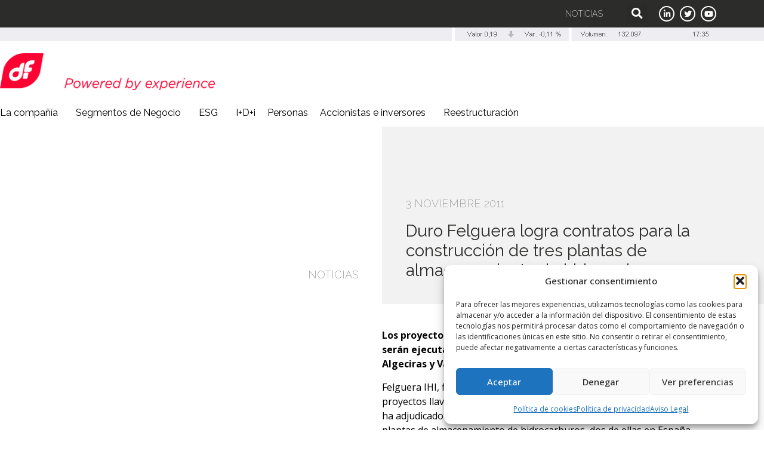

--- FILE ---
content_type: text/html; charset=UTF-8
request_url: https://www.durofelguera.com/duro-felguera-logra-contratos-para-la-construccion-de-tres-plantas-de-almacenamiento-de-hidrocarburos/
body_size: 16814
content:
<!doctype html>
<html lang="es-ES">
<head>
	<meta charset="UTF-8">
	<meta name="viewport" content="width=device-width, initial-scale=1">
	<link rel="profile" href="https://gmpg.org/xfn/11">
	<title>Duro Felguera logra contratos para la construcción de tres plantas de almacenamiento de hidrocarburos &#8211; Duro Felguera</title>
<meta name='robots' content='max-image-preview:large' />
<link rel="alternate" hreflang="es" href="https://www.durofelguera.com/duro-felguera-logra-contratos-para-la-construccion-de-tres-plantas-de-almacenamiento-de-hidrocarburos/" />
<link rel="alternate" hreflang="x-default" href="https://www.durofelguera.com/duro-felguera-logra-contratos-para-la-construccion-de-tres-plantas-de-almacenamiento-de-hidrocarburos/" />
<meta name="dlm-version" content="5.1.6"><link rel="alternate" type="application/rss+xml" title="Duro Felguera &raquo; Feed" href="https://www.durofelguera.com/feed/" />
<link rel="alternate" type="application/rss+xml" title="Duro Felguera &raquo; Feed de los comentarios" href="https://www.durofelguera.com/comments/feed/" />
<link rel="alternate" title="oEmbed (JSON)" type="application/json+oembed" href="https://www.durofelguera.com/wp-json/oembed/1.0/embed?url=https%3A%2F%2Fwww.durofelguera.com%2Fduro-felguera-logra-contratos-para-la-construccion-de-tres-plantas-de-almacenamiento-de-hidrocarburos%2F" />
<link rel="alternate" title="oEmbed (XML)" type="text/xml+oembed" href="https://www.durofelguera.com/wp-json/oembed/1.0/embed?url=https%3A%2F%2Fwww.durofelguera.com%2Fduro-felguera-logra-contratos-para-la-construccion-de-tres-plantas-de-almacenamiento-de-hidrocarburos%2F&#038;format=xml" />
<style id='wp-img-auto-sizes-contain-inline-css'>
img:is([sizes=auto i],[sizes^="auto," i]){contain-intrinsic-size:3000px 1500px}
/*# sourceURL=wp-img-auto-sizes-contain-inline-css */
</style>
<style id='wp-emoji-styles-inline-css'>

	img.wp-smiley, img.emoji {
		display: inline !important;
		border: none !important;
		box-shadow: none !important;
		height: 1em !important;
		width: 1em !important;
		margin: 0 0.07em !important;
		vertical-align: -0.1em !important;
		background: none !important;
		padding: 0 !important;
	}
/*# sourceURL=wp-emoji-styles-inline-css */
</style>
<link rel='stylesheet' id='wp-block-library-css' href='https://www.durofelguera.com/wp-includes/css/dist/block-library/style.min.css?ver=cd934c4481608c4d7f1798b9957ae407' media='all' />
<link rel='stylesheet' id='ultimate_blocks-cgb-style-css-css' href='https://www.durofelguera.com/wp-content/plugins/ultimate-blocks/dist/blocks.style.build.css?ver=3.4.8' media='all' />
<style id='global-styles-inline-css'>
:root{--wp--preset--aspect-ratio--square: 1;--wp--preset--aspect-ratio--4-3: 4/3;--wp--preset--aspect-ratio--3-4: 3/4;--wp--preset--aspect-ratio--3-2: 3/2;--wp--preset--aspect-ratio--2-3: 2/3;--wp--preset--aspect-ratio--16-9: 16/9;--wp--preset--aspect-ratio--9-16: 9/16;--wp--preset--color--black: #000000;--wp--preset--color--cyan-bluish-gray: #abb8c3;--wp--preset--color--white: #ffffff;--wp--preset--color--pale-pink: #f78da7;--wp--preset--color--vivid-red: #cf2e2e;--wp--preset--color--luminous-vivid-orange: #ff6900;--wp--preset--color--luminous-vivid-amber: #fcb900;--wp--preset--color--light-green-cyan: #7bdcb5;--wp--preset--color--vivid-green-cyan: #00d084;--wp--preset--color--pale-cyan-blue: #8ed1fc;--wp--preset--color--vivid-cyan-blue: #0693e3;--wp--preset--color--vivid-purple: #9b51e0;--wp--preset--gradient--vivid-cyan-blue-to-vivid-purple: linear-gradient(135deg,rgb(6,147,227) 0%,rgb(155,81,224) 100%);--wp--preset--gradient--light-green-cyan-to-vivid-green-cyan: linear-gradient(135deg,rgb(122,220,180) 0%,rgb(0,208,130) 100%);--wp--preset--gradient--luminous-vivid-amber-to-luminous-vivid-orange: linear-gradient(135deg,rgb(252,185,0) 0%,rgb(255,105,0) 100%);--wp--preset--gradient--luminous-vivid-orange-to-vivid-red: linear-gradient(135deg,rgb(255,105,0) 0%,rgb(207,46,46) 100%);--wp--preset--gradient--very-light-gray-to-cyan-bluish-gray: linear-gradient(135deg,rgb(238,238,238) 0%,rgb(169,184,195) 100%);--wp--preset--gradient--cool-to-warm-spectrum: linear-gradient(135deg,rgb(74,234,220) 0%,rgb(151,120,209) 20%,rgb(207,42,186) 40%,rgb(238,44,130) 60%,rgb(251,105,98) 80%,rgb(254,248,76) 100%);--wp--preset--gradient--blush-light-purple: linear-gradient(135deg,rgb(255,206,236) 0%,rgb(152,150,240) 100%);--wp--preset--gradient--blush-bordeaux: linear-gradient(135deg,rgb(254,205,165) 0%,rgb(254,45,45) 50%,rgb(107,0,62) 100%);--wp--preset--gradient--luminous-dusk: linear-gradient(135deg,rgb(255,203,112) 0%,rgb(199,81,192) 50%,rgb(65,88,208) 100%);--wp--preset--gradient--pale-ocean: linear-gradient(135deg,rgb(255,245,203) 0%,rgb(182,227,212) 50%,rgb(51,167,181) 100%);--wp--preset--gradient--electric-grass: linear-gradient(135deg,rgb(202,248,128) 0%,rgb(113,206,126) 100%);--wp--preset--gradient--midnight: linear-gradient(135deg,rgb(2,3,129) 0%,rgb(40,116,252) 100%);--wp--preset--font-size--small: 13px;--wp--preset--font-size--medium: 20px;--wp--preset--font-size--large: 36px;--wp--preset--font-size--x-large: 42px;--wp--preset--spacing--20: 0.44rem;--wp--preset--spacing--30: 0.67rem;--wp--preset--spacing--40: 1rem;--wp--preset--spacing--50: 1.5rem;--wp--preset--spacing--60: 2.25rem;--wp--preset--spacing--70: 3.38rem;--wp--preset--spacing--80: 5.06rem;--wp--preset--shadow--natural: 6px 6px 9px rgba(0, 0, 0, 0.2);--wp--preset--shadow--deep: 12px 12px 50px rgba(0, 0, 0, 0.4);--wp--preset--shadow--sharp: 6px 6px 0px rgba(0, 0, 0, 0.2);--wp--preset--shadow--outlined: 6px 6px 0px -3px rgb(255, 255, 255), 6px 6px rgb(0, 0, 0);--wp--preset--shadow--crisp: 6px 6px 0px rgb(0, 0, 0);}:root { --wp--style--global--content-size: 800px;--wp--style--global--wide-size: 1200px; }:where(body) { margin: 0; }.wp-site-blocks > .alignleft { float: left; margin-right: 2em; }.wp-site-blocks > .alignright { float: right; margin-left: 2em; }.wp-site-blocks > .aligncenter { justify-content: center; margin-left: auto; margin-right: auto; }:where(.wp-site-blocks) > * { margin-block-start: 24px; margin-block-end: 0; }:where(.wp-site-blocks) > :first-child { margin-block-start: 0; }:where(.wp-site-blocks) > :last-child { margin-block-end: 0; }:root { --wp--style--block-gap: 24px; }:root :where(.is-layout-flow) > :first-child{margin-block-start: 0;}:root :where(.is-layout-flow) > :last-child{margin-block-end: 0;}:root :where(.is-layout-flow) > *{margin-block-start: 24px;margin-block-end: 0;}:root :where(.is-layout-constrained) > :first-child{margin-block-start: 0;}:root :where(.is-layout-constrained) > :last-child{margin-block-end: 0;}:root :where(.is-layout-constrained) > *{margin-block-start: 24px;margin-block-end: 0;}:root :where(.is-layout-flex){gap: 24px;}:root :where(.is-layout-grid){gap: 24px;}.is-layout-flow > .alignleft{float: left;margin-inline-start: 0;margin-inline-end: 2em;}.is-layout-flow > .alignright{float: right;margin-inline-start: 2em;margin-inline-end: 0;}.is-layout-flow > .aligncenter{margin-left: auto !important;margin-right: auto !important;}.is-layout-constrained > .alignleft{float: left;margin-inline-start: 0;margin-inline-end: 2em;}.is-layout-constrained > .alignright{float: right;margin-inline-start: 2em;margin-inline-end: 0;}.is-layout-constrained > .aligncenter{margin-left: auto !important;margin-right: auto !important;}.is-layout-constrained > :where(:not(.alignleft):not(.alignright):not(.alignfull)){max-width: var(--wp--style--global--content-size);margin-left: auto !important;margin-right: auto !important;}.is-layout-constrained > .alignwide{max-width: var(--wp--style--global--wide-size);}body .is-layout-flex{display: flex;}.is-layout-flex{flex-wrap: wrap;align-items: center;}.is-layout-flex > :is(*, div){margin: 0;}body .is-layout-grid{display: grid;}.is-layout-grid > :is(*, div){margin: 0;}body{padding-top: 0px;padding-right: 0px;padding-bottom: 0px;padding-left: 0px;}a:where(:not(.wp-element-button)){text-decoration: underline;}:root :where(.wp-element-button, .wp-block-button__link){background-color: #32373c;border-width: 0;color: #fff;font-family: inherit;font-size: inherit;font-style: inherit;font-weight: inherit;letter-spacing: inherit;line-height: inherit;padding-top: calc(0.667em + 2px);padding-right: calc(1.333em + 2px);padding-bottom: calc(0.667em + 2px);padding-left: calc(1.333em + 2px);text-decoration: none;text-transform: inherit;}.has-black-color{color: var(--wp--preset--color--black) !important;}.has-cyan-bluish-gray-color{color: var(--wp--preset--color--cyan-bluish-gray) !important;}.has-white-color{color: var(--wp--preset--color--white) !important;}.has-pale-pink-color{color: var(--wp--preset--color--pale-pink) !important;}.has-vivid-red-color{color: var(--wp--preset--color--vivid-red) !important;}.has-luminous-vivid-orange-color{color: var(--wp--preset--color--luminous-vivid-orange) !important;}.has-luminous-vivid-amber-color{color: var(--wp--preset--color--luminous-vivid-amber) !important;}.has-light-green-cyan-color{color: var(--wp--preset--color--light-green-cyan) !important;}.has-vivid-green-cyan-color{color: var(--wp--preset--color--vivid-green-cyan) !important;}.has-pale-cyan-blue-color{color: var(--wp--preset--color--pale-cyan-blue) !important;}.has-vivid-cyan-blue-color{color: var(--wp--preset--color--vivid-cyan-blue) !important;}.has-vivid-purple-color{color: var(--wp--preset--color--vivid-purple) !important;}.has-black-background-color{background-color: var(--wp--preset--color--black) !important;}.has-cyan-bluish-gray-background-color{background-color: var(--wp--preset--color--cyan-bluish-gray) !important;}.has-white-background-color{background-color: var(--wp--preset--color--white) !important;}.has-pale-pink-background-color{background-color: var(--wp--preset--color--pale-pink) !important;}.has-vivid-red-background-color{background-color: var(--wp--preset--color--vivid-red) !important;}.has-luminous-vivid-orange-background-color{background-color: var(--wp--preset--color--luminous-vivid-orange) !important;}.has-luminous-vivid-amber-background-color{background-color: var(--wp--preset--color--luminous-vivid-amber) !important;}.has-light-green-cyan-background-color{background-color: var(--wp--preset--color--light-green-cyan) !important;}.has-vivid-green-cyan-background-color{background-color: var(--wp--preset--color--vivid-green-cyan) !important;}.has-pale-cyan-blue-background-color{background-color: var(--wp--preset--color--pale-cyan-blue) !important;}.has-vivid-cyan-blue-background-color{background-color: var(--wp--preset--color--vivid-cyan-blue) !important;}.has-vivid-purple-background-color{background-color: var(--wp--preset--color--vivid-purple) !important;}.has-black-border-color{border-color: var(--wp--preset--color--black) !important;}.has-cyan-bluish-gray-border-color{border-color: var(--wp--preset--color--cyan-bluish-gray) !important;}.has-white-border-color{border-color: var(--wp--preset--color--white) !important;}.has-pale-pink-border-color{border-color: var(--wp--preset--color--pale-pink) !important;}.has-vivid-red-border-color{border-color: var(--wp--preset--color--vivid-red) !important;}.has-luminous-vivid-orange-border-color{border-color: var(--wp--preset--color--luminous-vivid-orange) !important;}.has-luminous-vivid-amber-border-color{border-color: var(--wp--preset--color--luminous-vivid-amber) !important;}.has-light-green-cyan-border-color{border-color: var(--wp--preset--color--light-green-cyan) !important;}.has-vivid-green-cyan-border-color{border-color: var(--wp--preset--color--vivid-green-cyan) !important;}.has-pale-cyan-blue-border-color{border-color: var(--wp--preset--color--pale-cyan-blue) !important;}.has-vivid-cyan-blue-border-color{border-color: var(--wp--preset--color--vivid-cyan-blue) !important;}.has-vivid-purple-border-color{border-color: var(--wp--preset--color--vivid-purple) !important;}.has-vivid-cyan-blue-to-vivid-purple-gradient-background{background: var(--wp--preset--gradient--vivid-cyan-blue-to-vivid-purple) !important;}.has-light-green-cyan-to-vivid-green-cyan-gradient-background{background: var(--wp--preset--gradient--light-green-cyan-to-vivid-green-cyan) !important;}.has-luminous-vivid-amber-to-luminous-vivid-orange-gradient-background{background: var(--wp--preset--gradient--luminous-vivid-amber-to-luminous-vivid-orange) !important;}.has-luminous-vivid-orange-to-vivid-red-gradient-background{background: var(--wp--preset--gradient--luminous-vivid-orange-to-vivid-red) !important;}.has-very-light-gray-to-cyan-bluish-gray-gradient-background{background: var(--wp--preset--gradient--very-light-gray-to-cyan-bluish-gray) !important;}.has-cool-to-warm-spectrum-gradient-background{background: var(--wp--preset--gradient--cool-to-warm-spectrum) !important;}.has-blush-light-purple-gradient-background{background: var(--wp--preset--gradient--blush-light-purple) !important;}.has-blush-bordeaux-gradient-background{background: var(--wp--preset--gradient--blush-bordeaux) !important;}.has-luminous-dusk-gradient-background{background: var(--wp--preset--gradient--luminous-dusk) !important;}.has-pale-ocean-gradient-background{background: var(--wp--preset--gradient--pale-ocean) !important;}.has-electric-grass-gradient-background{background: var(--wp--preset--gradient--electric-grass) !important;}.has-midnight-gradient-background{background: var(--wp--preset--gradient--midnight) !important;}.has-small-font-size{font-size: var(--wp--preset--font-size--small) !important;}.has-medium-font-size{font-size: var(--wp--preset--font-size--medium) !important;}.has-large-font-size{font-size: var(--wp--preset--font-size--large) !important;}.has-x-large-font-size{font-size: var(--wp--preset--font-size--x-large) !important;}
:root :where(.wp-block-pullquote){font-size: 1.5em;line-height: 1.6;}
/*# sourceURL=global-styles-inline-css */
</style>
<link rel='stylesheet' id='ub-extension-style-css-css' href='https://www.durofelguera.com/wp-content/plugins/ultimate-blocks/src/extensions/style.css?ver=cd934c4481608c4d7f1798b9957ae407' media='all' />
<link rel='stylesheet' id='wpml-legacy-horizontal-list-0-css' href='https://www.durofelguera.com/wp-content/plugins/sitepress-multilingual-cms/templates/language-switchers/legacy-list-horizontal/style.min.css?ver=1' media='all' />
<link rel='stylesheet' id='wpml-menu-item-0-css' href='https://www.durofelguera.com/wp-content/plugins/sitepress-multilingual-cms/templates/language-switchers/menu-item/style.min.css?ver=1' media='all' />
<link rel='stylesheet' id='cmplz-general-css' href='https://www.durofelguera.com/wp-content/plugins/complianz-gdpr/assets/css/cookieblocker.min.css?ver=1767860136' media='all' />
<link rel='stylesheet' id='hello-elementor-css' href='https://www.durofelguera.com/wp-content/themes/hello-elementor/assets/css/reset.css?ver=3.4.5' media='all' />
<link rel='stylesheet' id='hello-elementor-theme-style-css' href='https://www.durofelguera.com/wp-content/themes/hello-elementor/assets/css/theme.css?ver=3.4.5' media='all' />
<link rel='stylesheet' id='hello-elementor-header-footer-css' href='https://www.durofelguera.com/wp-content/themes/hello-elementor/assets/css/header-footer.css?ver=3.4.5' media='all' />
<link rel='stylesheet' id='elementor-frontend-css' href='https://www.durofelguera.com/wp-content/plugins/elementor/assets/css/frontend.min.css?ver=3.34.1' media='all' />
<link rel='stylesheet' id='elementor-post-5-css' href='https://www.durofelguera.com/wp-content/uploads/elementor/css/post-5.css?ver=1767860537' media='all' />
<link rel='stylesheet' id='wp-members-css' href='https://www.durofelguera.com/wp-content/plugins/wp-members/assets/css/forms/generic-no-float.min.css?ver=3.5.5.1' media='all' />
<link rel='stylesheet' id='widget-nav-menu-css' href='https://www.durofelguera.com/wp-content/plugins/elementor-pro/assets/css/widget-nav-menu.min.css?ver=3.34.0' media='all' />
<link rel='stylesheet' id='widget-search-form-css' href='https://www.durofelguera.com/wp-content/plugins/elementor-pro/assets/css/widget-search-form.min.css?ver=3.34.0' media='all' />
<link rel='stylesheet' id='elementor-icons-shared-0-css' href='https://www.durofelguera.com/wp-content/plugins/elementor/assets/lib/font-awesome/css/fontawesome.min.css?ver=5.15.3' media='all' />
<link rel='stylesheet' id='elementor-icons-fa-solid-css' href='https://www.durofelguera.com/wp-content/plugins/elementor/assets/lib/font-awesome/css/solid.min.css?ver=5.15.3' media='all' />
<link rel='stylesheet' id='widget-social-icons-css' href='https://www.durofelguera.com/wp-content/plugins/elementor/assets/css/widget-social-icons.min.css?ver=3.34.1' media='all' />
<link rel='stylesheet' id='e-apple-webkit-css' href='https://www.durofelguera.com/wp-content/plugins/elementor/assets/css/conditionals/apple-webkit.min.css?ver=3.34.1' media='all' />
<link rel='stylesheet' id='widget-image-css' href='https://www.durofelguera.com/wp-content/plugins/elementor/assets/css/widget-image.min.css?ver=3.34.1' media='all' />
<link rel='stylesheet' id='widget-heading-css' href='https://www.durofelguera.com/wp-content/plugins/elementor/assets/css/widget-heading.min.css?ver=3.34.1' media='all' />
<link rel='stylesheet' id='widget-share-buttons-css' href='https://www.durofelguera.com/wp-content/plugins/elementor-pro/assets/css/widget-share-buttons.min.css?ver=3.34.0' media='all' />
<link rel='stylesheet' id='elementor-icons-fa-brands-css' href='https://www.durofelguera.com/wp-content/plugins/elementor/assets/lib/font-awesome/css/brands.min.css?ver=5.15.3' media='all' />
<link rel='stylesheet' id='elementor-icons-css' href='https://www.durofelguera.com/wp-content/plugins/elementor/assets/lib/eicons/css/elementor-icons.min.css?ver=5.45.0' media='all' />
<link rel='stylesheet' id='elementor-post-10-css' href='https://www.durofelguera.com/wp-content/uploads/elementor/css/post-10.css?ver=1767860537' media='all' />
<link rel='stylesheet' id='elementor-post-43-css' href='https://www.durofelguera.com/wp-content/uploads/elementor/css/post-43.css?ver=1767860537' media='all' />
<link rel='stylesheet' id='elementor-post-1144-css' href='https://www.durofelguera.com/wp-content/uploads/elementor/css/post-1144.css?ver=1767860545' media='all' />
<link rel='stylesheet' id='df22-style-css' href='https://www.durofelguera.com/wp-content/themes/df22/style.css?ver=1.0.0' media='all' />
<link rel='stylesheet' id='df22_frontend-css' href='https://www.durofelguera.com/wp-content/themes/df22/css/frontend.css?ver=cd934c4481608c4d7f1798b9957ae407' media='all' />
<link rel='stylesheet' id='elementor-gf-raleway-css' href='https://fonts.googleapis.com/css?family=Raleway:100,100italic,200,200italic,300,300italic,400,400italic,500,500italic,600,600italic,700,700italic,800,800italic,900,900italic&#038;display=auto' media='all' />
<link rel='stylesheet' id='elementor-gf-opensans-css' href='https://fonts.googleapis.com/css?family=Open+Sans:100,100italic,200,200italic,300,300italic,400,400italic,500,500italic,600,600italic,700,700italic,800,800italic,900,900italic&#038;display=auto' media='all' />
<script id="wpml-cookie-js-extra">
var wpml_cookies = {"wp-wpml_current_language":{"value":"es","expires":1,"path":"/"}};
var wpml_cookies = {"wp-wpml_current_language":{"value":"es","expires":1,"path":"/"}};
//# sourceURL=wpml-cookie-js-extra
</script>
<script src="https://www.durofelguera.com/wp-content/plugins/sitepress-multilingual-cms/res/js/cookies/language-cookie.js?ver=486900" id="wpml-cookie-js" defer data-wp-strategy="defer"></script>
<script src="https://www.durofelguera.com/wp-includes/js/jquery/jquery.min.js?ver=3.7.1" id="jquery-core-js"></script>
<script src="https://www.durofelguera.com/wp-includes/js/jquery/jquery-migrate.min.js?ver=3.4.1" id="jquery-migrate-js"></script>
<script src="https://www.durofelguera.com/wp-content/themes/df22/js/frontend.js?ver=1.0.0" id="df22_frontend-js"></script>
<link rel="https://api.w.org/" href="https://www.durofelguera.com/wp-json/" /><link rel="alternate" title="JSON" type="application/json" href="https://www.durofelguera.com/wp-json/wp/v2/posts/903" /><link rel="EditURI" type="application/rsd+xml" title="RSD" href="https://www.durofelguera.com/xmlrpc.php?rsd" />

<link rel="canonical" href="https://www.durofelguera.com/duro-felguera-logra-contratos-para-la-construccion-de-tres-plantas-de-almacenamiento-de-hidrocarburos/" />
<link rel='shortlink' href='https://www.durofelguera.com/?p=903' />
<meta name="generator" content="WPML ver:4.8.6 stt:1,2;" />

<!-- Global site tag (gtag.js) - Google Analytics -->
<script async src="https://www.googletagmanager.com/gtag/js?id=UA-24902116-1"></script>
<script>
  window.dataLayer = window.dataLayer || [];
  function gtag(){dataLayer.push(arguments);}
  gtag('js', new Date());

  gtag('config', 'UA-24902116-1');
</script>

			<style>.cmplz-hidden {
					display: none !important;
				}</style><meta name="description" content="Los proyectos, por un importe total de 24,7 millones de euros, serán ejecutados por la filial Felguera IHI en Barcelona, Algeciras y Vassilikos (Chipre).">
<meta name="generator" content="Elementor 3.34.1; features: additional_custom_breakpoints; settings: css_print_method-external, google_font-enabled, font_display-auto">
			<style>
				.e-con.e-parent:nth-of-type(n+4):not(.e-lazyloaded):not(.e-no-lazyload),
				.e-con.e-parent:nth-of-type(n+4):not(.e-lazyloaded):not(.e-no-lazyload) * {
					background-image: none !important;
				}
				@media screen and (max-height: 1024px) {
					.e-con.e-parent:nth-of-type(n+3):not(.e-lazyloaded):not(.e-no-lazyload),
					.e-con.e-parent:nth-of-type(n+3):not(.e-lazyloaded):not(.e-no-lazyload) * {
						background-image: none !important;
					}
				}
				@media screen and (max-height: 640px) {
					.e-con.e-parent:nth-of-type(n+2):not(.e-lazyloaded):not(.e-no-lazyload),
					.e-con.e-parent:nth-of-type(n+2):not(.e-lazyloaded):not(.e-no-lazyload) * {
						background-image: none !important;
					}
				}
			</style>
			<link rel="icon" href="https://www.durofelguera.com/wp-content/uploads/2022/04/logo-durofelguera-ico-pos-150x150.png" sizes="32x32" />
<link rel="icon" href="https://www.durofelguera.com/wp-content/uploads/2022/04/logo-durofelguera-ico-pos.png" sizes="192x192" />
<link rel="apple-touch-icon" href="https://www.durofelguera.com/wp-content/uploads/2022/04/logo-durofelguera-ico-pos.png" />
<meta name="msapplication-TileImage" content="https://www.durofelguera.com/wp-content/uploads/2022/04/logo-durofelguera-ico-pos.png" />
		<style id="wp-custom-css">
			/** TEMP: localizacion-y-contacto hidden selectables ***/

/* segmentos negocio */
#ub-content-toggle-d26139fa-bd4e-42cf-b4ff-525d9854257f_select {
	/*display: none;*/
}


/* GENERAL */
:root {
	--df-padding: 60px;
	--df-border-radius: 5px;
  --df-half-wide: 600px;
	--df-hover-opacity: 0.5;
}

.hidden {
	display: none !important;
}

/* layout */

.boxed .elementor-widget-container>* {
	max-width: var(--df-half-wide);
}

.boxed-align-right .elementor-widget-container>* {
	margin-left: auto;
}

.boxed-align-left .elementor-widget-container>* {
	margin-right: auto;
}

		</style>
		</head>
<body data-rsssl=1 data-cmplz=1 class="wp-singular post-template-default single single-post postid-903 single-format-standard wp-custom-logo wp-embed-responsive wp-theme-hello-elementor wp-child-theme-df22 hello-elementor-default elementor-default elementor-kit-5 elementor-page-1144">


<a class="skip-link screen-reader-text" href="#content">Ir al contenido</a>

		<header data-elementor-type="header" data-elementor-id="10" class="elementor elementor-10 elementor-location-header" data-elementor-post-type="elementor_library">
					<section class="elementor-section elementor-top-section elementor-element elementor-element-dca7224 elementor-section-boxed elementor-section-height-default elementor-section-height-default" data-id="dca7224" data-element_type="section" data-settings="{&quot;background_background&quot;:&quot;classic&quot;}">
						<div class="elementor-container elementor-column-gap-default">
					<div class="elementor-column elementor-col-100 elementor-top-column elementor-element elementor-element-aeb9249" data-id="aeb9249" data-element_type="column">
			<div class="elementor-widget-wrap elementor-element-populated">
						<div class="elementor-element elementor-element-25fa0f4 elementor-widget__width-auto elementor-nav-menu--dropdown-none elementor-widget elementor-widget-nav-menu" data-id="25fa0f4" data-element_type="widget" data-settings="{&quot;layout&quot;:&quot;horizontal&quot;,&quot;submenu_icon&quot;:{&quot;value&quot;:&quot;&lt;i class=\&quot;fas fa-caret-down\&quot; aria-hidden=\&quot;true\&quot;&gt;&lt;\/i&gt;&quot;,&quot;library&quot;:&quot;fa-solid&quot;}}" data-widget_type="nav-menu.default">
				<div class="elementor-widget-container">
								<nav aria-label="Menú" class="elementor-nav-menu--main elementor-nav-menu__container elementor-nav-menu--layout-horizontal e--pointer-underline e--animation-fade">
				<ul id="menu-1-25fa0f4" class="elementor-nav-menu"><li class="menu-item menu-item-type-post_type menu-item-object-page current_page_parent menu-item-5446"><a href="https://www.durofelguera.com/noticias/" class="elementor-item">Noticias</a></li>
</ul>			</nav>
						<nav class="elementor-nav-menu--dropdown elementor-nav-menu__container" aria-hidden="true">
				<ul id="menu-2-25fa0f4" class="elementor-nav-menu"><li class="menu-item menu-item-type-post_type menu-item-object-page current_page_parent menu-item-5446"><a href="https://www.durofelguera.com/noticias/" class="elementor-item" tabindex="-1">Noticias</a></li>
</ul>			</nav>
						</div>
				</div>
				<div class="elementor-element elementor-element-1d83d83 elementor-search-form--skin-full_screen elementor-widget__width-auto elementor-widget elementor-widget-search-form" data-id="1d83d83" data-element_type="widget" data-settings="{&quot;skin&quot;:&quot;full_screen&quot;}" data-widget_type="search-form.default">
				<div class="elementor-widget-container">
							<search role="search">
			<form class="elementor-search-form" action="https://www.durofelguera.com" method="get">
												<div class="elementor-search-form__toggle" role="button" tabindex="0" aria-label="Buscar">
					<i aria-hidden="true" class="fas fa-search"></i>				</div>
								<div class="elementor-search-form__container">
					<label class="elementor-screen-only" for="elementor-search-form-1d83d83">Buscar</label>

					
					<input id="elementor-search-form-1d83d83" placeholder="Buscar..." class="elementor-search-form__input" type="search" name="s" value="">
					<input type='hidden' name='lang' value='es' />
					
										<div class="dialog-lightbox-close-button dialog-close-button" role="button" tabindex="0" aria-label="Cerrar este cuadro de búsqueda.">
						<i aria-hidden="true" class="eicon-close"></i>					</div>
									</div>
			</form>
		</search>
						</div>
				</div>
				<div class="elementor-element elementor-element-c67053e elementor-shape-circle elementor-widget__width-auto elementor-grid-0 e-grid-align-center elementor-widget elementor-widget-social-icons" data-id="c67053e" data-element_type="widget" data-widget_type="social-icons.default">
				<div class="elementor-widget-container">
							<div class="elementor-social-icons-wrapper elementor-grid" role="list">
							<span class="elementor-grid-item" role="listitem">
					<a class="elementor-icon elementor-social-icon elementor-social-icon-linkedin-in elementor-repeater-item-3910885" href="https://es.linkedin.com/company/duro-felguera?original_referer=https%3A%2F%2Fwww.bing.com%2F" target="_blank">
						<span class="elementor-screen-only">Linkedin-in</span>
						<i aria-hidden="true" class="fab fa-linkedin-in"></i>					</a>
				</span>
							<span class="elementor-grid-item" role="listitem">
					<a class="elementor-icon elementor-social-icon elementor-social-icon-twitter elementor-repeater-item-3d93ddd" href="https://twitter.com/durofelguerasa" target="_blank">
						<span class="elementor-screen-only">Twitter</span>
						<i aria-hidden="true" class="fab fa-twitter"></i>					</a>
				</span>
							<span class="elementor-grid-item" role="listitem">
					<a class="elementor-icon elementor-social-icon elementor-social-icon-youtube elementor-repeater-item-9f56373" href="https://www.youtube.com/user/durofelguerasa" target="_blank">
						<span class="elementor-screen-only">Youtube</span>
						<i aria-hidden="true" class="fab fa-youtube"></i>					</a>
				</span>
					</div>
						</div>
				</div>
					</div>
		</div>
					</div>
		</section>
				<section class="elementor-section elementor-top-section elementor-element elementor-element-f73c53b elementor-section-content-middle elementor-section-boxed elementor-section-height-default elementor-section-height-default" data-id="f73c53b" data-element_type="section" data-settings="{&quot;background_background&quot;:&quot;classic&quot;}">
						<div class="elementor-container elementor-column-gap-default">
					<div class="elementor-column elementor-col-100 elementor-top-column elementor-element elementor-element-b4e8b57" data-id="b4e8b57" data-element_type="column">
			<div class="elementor-widget-wrap elementor-element-populated">
						<div class="elementor-element elementor-element-e46f2a5 elementor-widget elementor-widget-text-editor" data-id="e46f2a5" data-element_type="widget" data-widget_type="text-editor.default">
				<div class="elementor-widget-container">
									<img title="Duro Felguera | Cotización" src="https://tools.euroland.com/tools/ticker?companycode=es-mdf&#038;lang=es-es" alt="Duro Felguera | Cotización" />

<!--
<ul>
 	<li>Valor 0.77</li>
 	<li>Variación +0,07%</li>
 	<li>Volumen 166.143</li>
 	<li>12:34</li>
</ul>
-->								</div>
				</div>
					</div>
		</div>
					</div>
		</section>
				<section class="elementor-section elementor-top-section elementor-element elementor-element-01d7535 elementor-section-content-bottom elementor-section-boxed elementor-section-height-default elementor-section-height-default" data-id="01d7535" data-element_type="section">
						<div class="elementor-container elementor-column-gap-default">
					<div class="elementor-column elementor-col-100 elementor-top-column elementor-element elementor-element-703a53c" data-id="703a53c" data-element_type="column">
			<div class="elementor-widget-wrap elementor-element-populated">
						<div class="elementor-element elementor-element-2ce38dd elementor-widget__width-auto elementor-widget-mobile__width-initial elementor-widget elementor-widget-theme-site-logo elementor-widget-image" data-id="2ce38dd" data-element_type="widget" data-widget_type="theme-site-logo.default">
				<div class="elementor-widget-container">
											<a href="https://www.durofelguera.com">
			<img fetchpriority="high" width="3275" height="568" src="https://www.durofelguera.com/wp-content/uploads/2022/04/logo-durofelguera-poweredbyexperience-pos.png" class="attachment-full size-full wp-image-19" alt="Duro Felguera - Powered by experience" srcset="https://www.durofelguera.com/wp-content/uploads/2022/04/logo-durofelguera-poweredbyexperience-pos.png 3275w, https://www.durofelguera.com/wp-content/uploads/2022/04/logo-durofelguera-poweredbyexperience-pos-300x52.png 300w, https://www.durofelguera.com/wp-content/uploads/2022/04/logo-durofelguera-poweredbyexperience-pos-1024x178.png 1024w, https://www.durofelguera.com/wp-content/uploads/2022/04/logo-durofelguera-poweredbyexperience-pos-768x133.png 768w, https://www.durofelguera.com/wp-content/uploads/2022/04/logo-durofelguera-poweredbyexperience-pos-1536x266.png 1536w, https://www.durofelguera.com/wp-content/uploads/2022/04/logo-durofelguera-poweredbyexperience-pos-2048x355.png 2048w" sizes="(max-width: 3275px) 100vw, 3275px" />				</a>
											</div>
				</div>
				<div class="elementor-element elementor-element-2a42f6b elementor-nav-menu__align-end elementor-nav-menu--dropdown-mobile elementor-nav-menu--stretch elementor-nav-menu__text-align-center elementor-widget__width-auto elementor-nav-menu--toggle elementor-nav-menu--burger elementor-widget elementor-widget-nav-menu" data-id="2a42f6b" data-element_type="widget" data-settings="{&quot;submenu_icon&quot;:{&quot;value&quot;:&quot;&lt;i class=\&quot;\&quot; aria-hidden=\&quot;true\&quot;&gt;&lt;\/i&gt;&quot;,&quot;library&quot;:&quot;&quot;},&quot;full_width&quot;:&quot;stretch&quot;,&quot;layout&quot;:&quot;horizontal&quot;,&quot;toggle&quot;:&quot;burger&quot;}" data-widget_type="nav-menu.default">
				<div class="elementor-widget-container">
								<nav aria-label="Menú" class="elementor-nav-menu--main elementor-nav-menu__container elementor-nav-menu--layout-horizontal e--pointer-underline e--animation-drop-in">
				<ul id="menu-1-2a42f6b" class="elementor-nav-menu"><li class="menu-item menu-item-type-custom menu-item-object-custom menu-item-has-children menu-item-25"><a href="#" class="elementor-item elementor-item-anchor">La compañía</a>
<ul class="sub-menu elementor-nav-menu--dropdown">
	<li class="menu-item menu-item-type-post_type menu-item-object-page menu-item-3110"><a href="https://www.durofelguera.com/la-compania/" class="elementor-sub-item">La compañía</a></li>
	<li class="menu-item menu-item-type-post_type menu-item-object-page menu-item-3107"><a href="https://www.durofelguera.com/la-compania/quienes-somos/" class="elementor-sub-item">Quiénes somos</a></li>
	<li class="menu-item menu-item-type-post_type menu-item-object-page menu-item-3196"><a href="https://www.durofelguera.com/la-compania/historia/" class="elementor-sub-item">Historia</a></li>
	<li class="menu-item menu-item-type-post_type menu-item-object-page menu-item-5104"><a href="https://www.durofelguera.com/la-compania/comite-de-direccion/" class="elementor-sub-item">Comité de Dirección</a></li>
	<li class="menu-item menu-item-type-post_type menu-item-object-page menu-item-3195"><a href="https://www.durofelguera.com/la-compania/mision-vision-valores/" class="elementor-sub-item">Misión, Visión, Valores</a></li>
	<li class="menu-item menu-item-type-post_type menu-item-object-page menu-item-3197"><a href="https://www.durofelguera.com/la-compania/localizacion-y-contacto/" class="elementor-sub-item">Localización y contacto</a></li>
</ul>
</li>
<li class="menu-item menu-item-type-custom menu-item-object-custom menu-item-has-children menu-item-1339"><a href="#" class="elementor-item elementor-item-anchor">Segmentos de Negocio</a>
<ul class="sub-menu elementor-nav-menu--dropdown">
	<li class="menu-item menu-item-type-custom menu-item-object-custom menu-item-2884"><a href="#" class="elementor-sub-item elementor-item-anchor">Segmentos de Negocio</a></li>
	<li class="menu-item menu-item-type-post_type menu-item-object-page menu-item-3856"><a href="https://www.durofelguera.com/segmentos-de-negocio/energia-convencional/" class="elementor-sub-item">Energía convencional</a></li>
	<li class="menu-item menu-item-type-post_type menu-item-object-page menu-item-3909"><a href="https://www.durofelguera.com/segmentos-de-negocio/energias-renovables/" class="elementor-sub-item">Energías renovables</a></li>
	<li class="menu-item menu-item-type-post_type menu-item-object-page menu-item-4129"><a href="https://www.durofelguera.com/segmentos-de-negocio/hidrogeno-verde-y-almacenamiento-de-energia/" class="elementor-sub-item">Hidrógeno verde y almacenamiento de energía</a></li>
	<li class="menu-item menu-item-type-post_type menu-item-object-page menu-item-4205"><a href="https://www.durofelguera.com/segmentos-de-negocio/mining-handling/" class="elementor-sub-item">Mining &#038; Handling</a></li>
	<li class="menu-item menu-item-type-post_type menu-item-object-page menu-item-4232"><a href="https://www.durofelguera.com/segmentos-de-negocio/oil-gas/" class="elementor-sub-item">Oil &#038; Gas</a></li>
	<li class="menu-item menu-item-type-post_type menu-item-object-page menu-item-4309"><a href="https://www.durofelguera.com/segmentos-de-negocio/caldereria-pesada/" class="elementor-sub-item">Calderería Pesada</a></li>
	<li class="menu-item menu-item-type-post_type menu-item-object-page menu-item-4316"><a href="https://www.durofelguera.com/segmentos-de-negocio/plantas-industriales/" class="elementor-sub-item">Plantas industriales</a></li>
	<li class="menu-item menu-item-type-post_type menu-item-object-page menu-item-4648"><a href="https://www.durofelguera.com/segmentos-de-negocio/servicios/" class="elementor-sub-item">Servicios</a></li>
	<li class="menu-item menu-item-type-post_type menu-item-object-page menu-item-16849"><a href="https://www.durofelguera.com/segmentos-de-negocio/sistemas-logisticos/" class="elementor-sub-item">Sistemas Logísticos</a></li>
	<li class="menu-item menu-item-type-post_type menu-item-object-page menu-item-3740"><a href="https://www.durofelguera.com/segmentos-de-negocio/df-digital-security/" class="elementor-sub-item">DF Digital Security</a></li>
</ul>
</li>
<li class="menu-item menu-item-type-custom menu-item-object-custom menu-item-has-children menu-item-27"><a href="#" class="elementor-item elementor-item-anchor">ESG</a>
<ul class="sub-menu elementor-nav-menu--dropdown">
	<li class="menu-item menu-item-type-post_type menu-item-object-page menu-item-3111"><a href="https://www.durofelguera.com/esg/" class="elementor-sub-item">ESG</a></li>
	<li class="menu-item menu-item-type-post_type menu-item-object-page menu-item-3112"><a href="https://www.durofelguera.com/esg/esg-en-duro-felguera/" class="elementor-sub-item">ESG en Duro Felguera</a></li>
	<li class="menu-item menu-item-type-post_type menu-item-object-page menu-item-14629"><a href="https://www.durofelguera.com/esg/estado-de-informacion-no-financiera/" class="elementor-sub-item">Estado de información no financiera</a></li>
	<li class="menu-item menu-item-type-post_type menu-item-object-page menu-item-3323"><a href="https://www.durofelguera.com/esg/compromiso-con-la-sostenibilidad/" class="elementor-sub-item">Compromiso con la sostenibilidad</a></li>
	<li class="menu-item menu-item-type-post_type menu-item-object-page menu-item-3322"><a href="https://www.durofelguera.com/esg/compromiso-con-la-seguridad-y-la-salud/" class="elementor-sub-item">Compromiso con la seguridad y la salud</a></li>
	<li class="menu-item menu-item-type-post_type menu-item-object-page menu-item-3321"><a href="https://www.durofelguera.com/esg/compromiso-medioambiental/" class="elementor-sub-item">Compromiso medioambiental</a></li>
	<li class="menu-item menu-item-type-post_type menu-item-object-page menu-item-3320"><a href="https://www.durofelguera.com/esg/compromiso-con-la-calidad/" class="elementor-sub-item">Compromiso con la calidad</a></li>
</ul>
</li>
<li class="menu-item menu-item-type-post_type menu-item-object-page menu-item-3318"><a href="https://www.durofelguera.com/idi/" class="elementor-item">I+D+i</a></li>
<li class="menu-item menu-item-type-post_type menu-item-object-page menu-item-4624"><a href="https://www.durofelguera.com/personas/" class="elementor-item">Personas</a></li>
<li class="menu-item menu-item-type-custom menu-item-object-custom menu-item-has-children menu-item-3962"><a href="#" class="elementor-item elementor-item-anchor">Accionistas e inversores</a>
<ul class="sub-menu elementor-nav-menu--dropdown">
	<li class="menu-item menu-item-type-post_type menu-item-object-page menu-item-2883"><a href="https://www.durofelguera.com/accionistas-e-inversores/" class="elementor-sub-item">Accionistas e inversores</a></li>
	<li class="menu-item menu-item-type-post_type menu-item-object-page menu-item-1725"><a href="https://www.durofelguera.com/accionistas-e-inversores/informacion-bursatil/" class="elementor-sub-item">Información bursátil</a></li>
	<li class="menu-item menu-item-type-post_type menu-item-object-page menu-item-1340"><a href="https://www.durofelguera.com/accionistas-e-inversores/la-accion/datos-de-la-accion-y-capital-social/" class="elementor-sub-item">La acción</a></li>
	<li class="menu-item menu-item-type-post_type menu-item-object-page menu-item-1726"><a href="https://www.durofelguera.com/accionistas-e-inversores/informacion-financiera/balance-consolidado/" class="elementor-sub-item">Información financiera</a></li>
	<li class="menu-item menu-item-type-post_type menu-item-object-page menu-item-1727"><a href="https://www.durofelguera.com/accionistas-e-inversores/agenda-del-inversor/" class="elementor-sub-item">Agenda del inversor</a></li>
	<li class="menu-item menu-item-type-post_type menu-item-object-page menu-item-1728"><a href="https://www.durofelguera.com/accionistas-e-inversores/comunicaciones-cnmv/" class="elementor-sub-item">Comunicaciones a la CNMV</a></li>
	<li class="menu-item menu-item-type-post_type menu-item-object-page menu-item-1729"><a href="https://www.durofelguera.com/accionistas-e-inversores/gobierno-corporativo/jga/" class="elementor-sub-item">Gobierno corporativo</a></li>
	<li class="menu-item menu-item-type-post_type menu-item-object-page menu-item-1730"><a href="https://www.durofelguera.com/accionistas-e-inversores/canal-accionistas/contacto/" class="elementor-sub-item">Canal Accionistas</a></li>
</ul>
</li>
<li class="menu-item menu-item-type-post_type menu-item-object-page menu-item-18177"><a href="https://www.durofelguera.com/reestructuracion/" class="elementor-item">Reestructuración</a></li>
</ul>			</nav>
					<div class="elementor-menu-toggle" role="button" tabindex="0" aria-label="Alternar menú" aria-expanded="false">
			<i aria-hidden="true" role="presentation" class="elementor-menu-toggle__icon--open eicon-menu-bar"></i><i aria-hidden="true" role="presentation" class="elementor-menu-toggle__icon--close eicon-close"></i>		</div>
					<nav class="elementor-nav-menu--dropdown elementor-nav-menu__container" aria-hidden="true">
				<ul id="menu-2-2a42f6b" class="elementor-nav-menu"><li class="menu-item menu-item-type-custom menu-item-object-custom menu-item-has-children menu-item-25"><a href="#" class="elementor-item elementor-item-anchor" tabindex="-1">La compañía</a>
<ul class="sub-menu elementor-nav-menu--dropdown">
	<li class="menu-item menu-item-type-post_type menu-item-object-page menu-item-3110"><a href="https://www.durofelguera.com/la-compania/" class="elementor-sub-item" tabindex="-1">La compañía</a></li>
	<li class="menu-item menu-item-type-post_type menu-item-object-page menu-item-3107"><a href="https://www.durofelguera.com/la-compania/quienes-somos/" class="elementor-sub-item" tabindex="-1">Quiénes somos</a></li>
	<li class="menu-item menu-item-type-post_type menu-item-object-page menu-item-3196"><a href="https://www.durofelguera.com/la-compania/historia/" class="elementor-sub-item" tabindex="-1">Historia</a></li>
	<li class="menu-item menu-item-type-post_type menu-item-object-page menu-item-5104"><a href="https://www.durofelguera.com/la-compania/comite-de-direccion/" class="elementor-sub-item" tabindex="-1">Comité de Dirección</a></li>
	<li class="menu-item menu-item-type-post_type menu-item-object-page menu-item-3195"><a href="https://www.durofelguera.com/la-compania/mision-vision-valores/" class="elementor-sub-item" tabindex="-1">Misión, Visión, Valores</a></li>
	<li class="menu-item menu-item-type-post_type menu-item-object-page menu-item-3197"><a href="https://www.durofelguera.com/la-compania/localizacion-y-contacto/" class="elementor-sub-item" tabindex="-1">Localización y contacto</a></li>
</ul>
</li>
<li class="menu-item menu-item-type-custom menu-item-object-custom menu-item-has-children menu-item-1339"><a href="#" class="elementor-item elementor-item-anchor" tabindex="-1">Segmentos de Negocio</a>
<ul class="sub-menu elementor-nav-menu--dropdown">
	<li class="menu-item menu-item-type-custom menu-item-object-custom menu-item-2884"><a href="#" class="elementor-sub-item elementor-item-anchor" tabindex="-1">Segmentos de Negocio</a></li>
	<li class="menu-item menu-item-type-post_type menu-item-object-page menu-item-3856"><a href="https://www.durofelguera.com/segmentos-de-negocio/energia-convencional/" class="elementor-sub-item" tabindex="-1">Energía convencional</a></li>
	<li class="menu-item menu-item-type-post_type menu-item-object-page menu-item-3909"><a href="https://www.durofelguera.com/segmentos-de-negocio/energias-renovables/" class="elementor-sub-item" tabindex="-1">Energías renovables</a></li>
	<li class="menu-item menu-item-type-post_type menu-item-object-page menu-item-4129"><a href="https://www.durofelguera.com/segmentos-de-negocio/hidrogeno-verde-y-almacenamiento-de-energia/" class="elementor-sub-item" tabindex="-1">Hidrógeno verde y almacenamiento de energía</a></li>
	<li class="menu-item menu-item-type-post_type menu-item-object-page menu-item-4205"><a href="https://www.durofelguera.com/segmentos-de-negocio/mining-handling/" class="elementor-sub-item" tabindex="-1">Mining &#038; Handling</a></li>
	<li class="menu-item menu-item-type-post_type menu-item-object-page menu-item-4232"><a href="https://www.durofelguera.com/segmentos-de-negocio/oil-gas/" class="elementor-sub-item" tabindex="-1">Oil &#038; Gas</a></li>
	<li class="menu-item menu-item-type-post_type menu-item-object-page menu-item-4309"><a href="https://www.durofelguera.com/segmentos-de-negocio/caldereria-pesada/" class="elementor-sub-item" tabindex="-1">Calderería Pesada</a></li>
	<li class="menu-item menu-item-type-post_type menu-item-object-page menu-item-4316"><a href="https://www.durofelguera.com/segmentos-de-negocio/plantas-industriales/" class="elementor-sub-item" tabindex="-1">Plantas industriales</a></li>
	<li class="menu-item menu-item-type-post_type menu-item-object-page menu-item-4648"><a href="https://www.durofelguera.com/segmentos-de-negocio/servicios/" class="elementor-sub-item" tabindex="-1">Servicios</a></li>
	<li class="menu-item menu-item-type-post_type menu-item-object-page menu-item-16849"><a href="https://www.durofelguera.com/segmentos-de-negocio/sistemas-logisticos/" class="elementor-sub-item" tabindex="-1">Sistemas Logísticos</a></li>
	<li class="menu-item menu-item-type-post_type menu-item-object-page menu-item-3740"><a href="https://www.durofelguera.com/segmentos-de-negocio/df-digital-security/" class="elementor-sub-item" tabindex="-1">DF Digital Security</a></li>
</ul>
</li>
<li class="menu-item menu-item-type-custom menu-item-object-custom menu-item-has-children menu-item-27"><a href="#" class="elementor-item elementor-item-anchor" tabindex="-1">ESG</a>
<ul class="sub-menu elementor-nav-menu--dropdown">
	<li class="menu-item menu-item-type-post_type menu-item-object-page menu-item-3111"><a href="https://www.durofelguera.com/esg/" class="elementor-sub-item" tabindex="-1">ESG</a></li>
	<li class="menu-item menu-item-type-post_type menu-item-object-page menu-item-3112"><a href="https://www.durofelguera.com/esg/esg-en-duro-felguera/" class="elementor-sub-item" tabindex="-1">ESG en Duro Felguera</a></li>
	<li class="menu-item menu-item-type-post_type menu-item-object-page menu-item-14629"><a href="https://www.durofelguera.com/esg/estado-de-informacion-no-financiera/" class="elementor-sub-item" tabindex="-1">Estado de información no financiera</a></li>
	<li class="menu-item menu-item-type-post_type menu-item-object-page menu-item-3323"><a href="https://www.durofelguera.com/esg/compromiso-con-la-sostenibilidad/" class="elementor-sub-item" tabindex="-1">Compromiso con la sostenibilidad</a></li>
	<li class="menu-item menu-item-type-post_type menu-item-object-page menu-item-3322"><a href="https://www.durofelguera.com/esg/compromiso-con-la-seguridad-y-la-salud/" class="elementor-sub-item" tabindex="-1">Compromiso con la seguridad y la salud</a></li>
	<li class="menu-item menu-item-type-post_type menu-item-object-page menu-item-3321"><a href="https://www.durofelguera.com/esg/compromiso-medioambiental/" class="elementor-sub-item" tabindex="-1">Compromiso medioambiental</a></li>
	<li class="menu-item menu-item-type-post_type menu-item-object-page menu-item-3320"><a href="https://www.durofelguera.com/esg/compromiso-con-la-calidad/" class="elementor-sub-item" tabindex="-1">Compromiso con la calidad</a></li>
</ul>
</li>
<li class="menu-item menu-item-type-post_type menu-item-object-page menu-item-3318"><a href="https://www.durofelguera.com/idi/" class="elementor-item" tabindex="-1">I+D+i</a></li>
<li class="menu-item menu-item-type-post_type menu-item-object-page menu-item-4624"><a href="https://www.durofelguera.com/personas/" class="elementor-item" tabindex="-1">Personas</a></li>
<li class="menu-item menu-item-type-custom menu-item-object-custom menu-item-has-children menu-item-3962"><a href="#" class="elementor-item elementor-item-anchor" tabindex="-1">Accionistas e inversores</a>
<ul class="sub-menu elementor-nav-menu--dropdown">
	<li class="menu-item menu-item-type-post_type menu-item-object-page menu-item-2883"><a href="https://www.durofelguera.com/accionistas-e-inversores/" class="elementor-sub-item" tabindex="-1">Accionistas e inversores</a></li>
	<li class="menu-item menu-item-type-post_type menu-item-object-page menu-item-1725"><a href="https://www.durofelguera.com/accionistas-e-inversores/informacion-bursatil/" class="elementor-sub-item" tabindex="-1">Información bursátil</a></li>
	<li class="menu-item menu-item-type-post_type menu-item-object-page menu-item-1340"><a href="https://www.durofelguera.com/accionistas-e-inversores/la-accion/datos-de-la-accion-y-capital-social/" class="elementor-sub-item" tabindex="-1">La acción</a></li>
	<li class="menu-item menu-item-type-post_type menu-item-object-page menu-item-1726"><a href="https://www.durofelguera.com/accionistas-e-inversores/informacion-financiera/balance-consolidado/" class="elementor-sub-item" tabindex="-1">Información financiera</a></li>
	<li class="menu-item menu-item-type-post_type menu-item-object-page menu-item-1727"><a href="https://www.durofelguera.com/accionistas-e-inversores/agenda-del-inversor/" class="elementor-sub-item" tabindex="-1">Agenda del inversor</a></li>
	<li class="menu-item menu-item-type-post_type menu-item-object-page menu-item-1728"><a href="https://www.durofelguera.com/accionistas-e-inversores/comunicaciones-cnmv/" class="elementor-sub-item" tabindex="-1">Comunicaciones a la CNMV</a></li>
	<li class="menu-item menu-item-type-post_type menu-item-object-page menu-item-1729"><a href="https://www.durofelguera.com/accionistas-e-inversores/gobierno-corporativo/jga/" class="elementor-sub-item" tabindex="-1">Gobierno corporativo</a></li>
	<li class="menu-item menu-item-type-post_type menu-item-object-page menu-item-1730"><a href="https://www.durofelguera.com/accionistas-e-inversores/canal-accionistas/contacto/" class="elementor-sub-item" tabindex="-1">Canal Accionistas</a></li>
</ul>
</li>
<li class="menu-item menu-item-type-post_type menu-item-object-page menu-item-18177"><a href="https://www.durofelguera.com/reestructuracion/" class="elementor-item" tabindex="-1">Reestructuración</a></li>
</ul>			</nav>
						</div>
				</div>
					</div>
		</div>
					</div>
		</section>
				</header>
				<div data-elementor-type="single-post" data-elementor-id="1144" class="elementor elementor-1144 elementor-location-single post-903 post type-post status-publish format-standard hentry category-sin-categorizar" data-elementor-post-type="elementor_library">
					<section class="elementor-section elementor-top-section elementor-element elementor-element-2f4c58d elementor-section-full_width elementor-section-content-bottom elementor-section-height-default elementor-section-height-default" data-id="2f4c58d" data-element_type="section">
						<div class="elementor-container elementor-column-gap-default">
					<div class="elementor-column elementor-col-50 elementor-top-column elementor-element elementor-element-e2e7837" data-id="e2e7837" data-element_type="column">
			<div class="elementor-widget-wrap elementor-element-populated">
						<div class="elementor-element elementor-element-d03500a elementor-widget elementor-widget-heading" data-id="d03500a" data-element_type="widget" data-widget_type="heading.default">
				<div class="elementor-widget-container">
					<h5 class="elementor-heading-title elementor-size-default"><a href="https://www.durofelguera.com/noticias/">NOTICIAS</a></h5>				</div>
				</div>
					</div>
		</div>
				<div class="elementor-column elementor-col-50 elementor-top-column elementor-element elementor-element-c9f932a" data-id="c9f932a" data-element_type="column" data-settings="{&quot;background_background&quot;:&quot;classic&quot;}">
			<div class="elementor-widget-wrap elementor-element-populated">
						<div class="elementor-element elementor-element-95195ca elementor-widget elementor-widget-heading" data-id="95195ca" data-element_type="widget" data-widget_type="heading.default">
				<div class="elementor-widget-container">
					<h5 class="elementor-heading-title elementor-size-default">3  noviembre  2011</h5>				</div>
				</div>
				<div class="elementor-element elementor-element-5bd84b9 elementor-widget elementor-widget-theme-post-title elementor-page-title elementor-widget-heading" data-id="5bd84b9" data-element_type="widget" data-widget_type="theme-post-title.default">
				<div class="elementor-widget-container">
					<h1 class="elementor-heading-title elementor-size-default">Duro Felguera logra contratos para la construcción de tres plantas de almacenamiento de hidrocarburos</h1>				</div>
				</div>
					</div>
		</div>
					</div>
		</section>
				<section class="elementor-section elementor-top-section elementor-element elementor-element-cb0b6f5 elementor-section-boxed elementor-section-height-default elementor-section-height-default" data-id="cb0b6f5" data-element_type="section">
						<div class="elementor-container elementor-column-gap-default">
					<div class="elementor-column elementor-col-50 elementor-top-column elementor-element elementor-element-09c64ba" data-id="09c64ba" data-element_type="column">
			<div class="elementor-widget-wrap elementor-element-populated">
							</div>
		</div>
				<div class="elementor-column elementor-col-50 elementor-top-column elementor-element elementor-element-49ac9fe" data-id="49ac9fe" data-element_type="column">
			<div class="elementor-widget-wrap elementor-element-populated">
						<div class="elementor-element elementor-element-bffe265 elementor-widget elementor-widget-theme-post-content" data-id="bffe265" data-element_type="widget" data-widget_type="theme-post-content.default">
				<div class="elementor-widget-container">
					
<p><strong>Los proyectos, por un importe total de 24,7 millones de euros, serán ejecutados por la filial Felguera IHI en Barcelona, Algeciras y Vassilikos (Chipre)</strong>.</p>



<p>Felguera IHI, filial de Duro Felguera especializada en la ejecución de proyectos llave en mano para el almacenamiento de combustibles, se ha adjudicado tres contratos para la construcción de otras tantas plantas de almacenamiento de hidrocarburos, dos de ellas en España y una en Chipre. El importe total de estos proyectos supera los 24,7 millones de euros.</p>



<p>En España, Felguera IHI ha logrado el contrato para la construcción llave en mano de siete tanques de almacenamiento para la terminal de hidrocarburos de Vopak-OHL, en Algeciras, con una capacidad total de 200.000 m3. En la terminal portuaria de Barcelona ejecutará, también bajo la modalidad llave en mano y para la empresa Tradebe, trece tanques con una capacidad de almacenamiento total de 175.000 m3.</p>



<p>Asimismo, la compañía participada por Duro Felguera y la japonesa IHI Corporation se ha adjudicado el contrato para el desarrollo de la ingeniería, compras, prefabricación y puesta en el sitio de 19 tanques de almacenamiento con una capacidad total de 350.000 m3, para la terminal de hidrocarburos de VTTI, en el puerto de Vassilikos, en Chipre.</p>



<p>Con estas nuevas contrataciones Felguera IHI se consolida como la empresa española líder en la construcción llave en mano de plantas de almacenamiento de hidrocarburos, contando en la actualidad con una capacidad en construcción de más de 725.000 m3. Este negocio se une al de las plantas de almacenamiento de LPG en esferas y a los tanques criogénicos de LNG, actividades en las que la compañía es uno de los principales operadores a nivel europeo.</p>
				</div>
				</div>
					</div>
		</div>
					</div>
		</section>
				<section class="elementor-section elementor-top-section elementor-element elementor-element-a5abb62 elementor-section-boxed elementor-section-height-default elementor-section-height-default" data-id="a5abb62" data-element_type="section" data-settings="{&quot;background_background&quot;:&quot;classic&quot;}">
						<div class="elementor-container elementor-column-gap-default">
					<div class="elementor-column elementor-col-100 elementor-top-column elementor-element elementor-element-175b084" data-id="175b084" data-element_type="column">
			<div class="elementor-widget-wrap elementor-element-populated">
						<div class="elementor-element elementor-element-28c015d elementor-widget elementor-widget-heading" data-id="28c015d" data-element_type="widget" data-widget_type="heading.default">
				<div class="elementor-widget-container">
					<div class="elementor-heading-title elementor-size-default">COMPARTIR</div>				</div>
				</div>
				<div class="elementor-element elementor-element-b749694 elementor-share-buttons--view-icon elementor-share-buttons--skin-flat elementor-share-buttons--shape-circle elementor-share-buttons--color-custom elementor-grid-0 elementor-widget elementor-widget-share-buttons" data-id="b749694" data-element_type="widget" data-widget_type="share-buttons.default">
				<div class="elementor-widget-container">
							<div class="elementor-grid" role="list">
								<div class="elementor-grid-item" role="listitem">
						<div class="elementor-share-btn elementor-share-btn_linkedin" role="button" tabindex="0" aria-label="Compartir en linkedin">
															<span class="elementor-share-btn__icon">
								<i class="fab fa-linkedin" aria-hidden="true"></i>							</span>
																				</div>
					</div>
									<div class="elementor-grid-item" role="listitem">
						<div class="elementor-share-btn elementor-share-btn_twitter" role="button" tabindex="0" aria-label="Compartir en twitter">
															<span class="elementor-share-btn__icon">
								<i class="fab fa-twitter" aria-hidden="true"></i>							</span>
																				</div>
					</div>
						</div>
						</div>
				</div>
					</div>
		</div>
					</div>
		</section>
				</div>
				<footer data-elementor-type="footer" data-elementor-id="43" class="elementor elementor-43 elementor-location-footer" data-elementor-post-type="elementor_library">
					<section class="elementor-section elementor-top-section elementor-element elementor-element-2fccad6 elementor-section-boxed elementor-section-height-default elementor-section-height-default" data-id="2fccad6" data-element_type="section" data-settings="{&quot;background_background&quot;:&quot;classic&quot;}">
						<div class="elementor-container elementor-column-gap-default">
					<div class="elementor-column elementor-col-33 elementor-top-column elementor-element elementor-element-253917c" data-id="253917c" data-element_type="column">
			<div class="elementor-widget-wrap elementor-element-populated">
						<div class="elementor-element elementor-element-e3e0851 elementor-widget elementor-widget-image" data-id="e3e0851" data-element_type="widget" data-widget_type="image.default">
				<div class="elementor-widget-container">
															<img width="1227" height="958" src="https://www.durofelguera.com/wp-content/uploads/2022/04/logo-durofelguera-ico-neg.png" class="attachment-full size-full wp-image-17" alt="Duro Felguera - Powered by experience" srcset="https://www.durofelguera.com/wp-content/uploads/2022/04/logo-durofelguera-ico-neg.png 1227w, https://www.durofelguera.com/wp-content/uploads/2022/04/logo-durofelguera-ico-neg-300x234.png 300w, https://www.durofelguera.com/wp-content/uploads/2022/04/logo-durofelguera-ico-neg-1024x800.png 1024w, https://www.durofelguera.com/wp-content/uploads/2022/04/logo-durofelguera-ico-neg-768x600.png 768w" sizes="(max-width: 1227px) 100vw, 1227px" />															</div>
				</div>
					</div>
		</div>
				<div class="elementor-column elementor-col-33 elementor-top-column elementor-element elementor-element-e99bbdd" data-id="e99bbdd" data-element_type="column">
			<div class="elementor-widget-wrap elementor-element-populated">
						<div class="elementor-element elementor-element-5e7b1a6 elementor-widget__width-auto elementor-nav-menu--dropdown-none elementor-hidden-tablet elementor-hidden-mobile elementor-widget elementor-widget-nav-menu" data-id="5e7b1a6" data-element_type="widget" data-settings="{&quot;layout&quot;:&quot;vertical&quot;,&quot;submenu_icon&quot;:{&quot;value&quot;:&quot;&lt;i class=\&quot;fas fa-caret-down\&quot; aria-hidden=\&quot;true\&quot;&gt;&lt;\/i&gt;&quot;,&quot;library&quot;:&quot;fa-solid&quot;}}" data-widget_type="nav-menu.default">
				<div class="elementor-widget-container">
								<nav aria-label="Menú" class="elementor-nav-menu--main elementor-nav-menu__container elementor-nav-menu--layout-vertical e--pointer-underline e--animation-fade">
				<ul id="menu-1-5e7b1a6" class="elementor-nav-menu sm-vertical"><li class="menu-item menu-item-type-post_type menu-item-object-page menu-item-9393"><a href="https://www.durofelguera.com/segmentos-de-negocio/energia-convencional/" class="elementor-item">DF Energy</a></li>
<li class="menu-item menu-item-type-post_type menu-item-object-page menu-item-9382"><a href="https://www.durofelguera.com/segmentos-de-negocio/mining-handling/" class="elementor-item">DF Mining &#038; Handling</a></li>
<li class="menu-item menu-item-type-post_type menu-item-object-page menu-item-9381"><a href="https://www.durofelguera.com/segmentos-de-negocio/oil-gas/" class="elementor-item">DF Oil &#038; Gas</a></li>
<li class="menu-item menu-item-type-post_type menu-item-object-page menu-item-9383"><a href="https://www.durofelguera.com/segmentos-de-negocio/hidrogeno-verde-y-almacenamiento-de-energia/" class="elementor-item">DF Green Tech</a></li>
<li class="menu-item menu-item-type-post_type menu-item-object-page menu-item-9388"><a href="https://www.durofelguera.com/segmentos-de-negocio/servicios/" class="elementor-item">DF Services</a></li>
<li class="menu-item menu-item-type-post_type menu-item-object-page menu-item-9389"><a href="https://www.durofelguera.com/segmentos-de-negocio/servicios/" class="elementor-item">DF Operaciones y Montajes</a></li>
<li class="menu-item menu-item-type-post_type menu-item-object-page menu-item-12611"><a href="https://www.durofelguera.com/segmentos-de-negocio/mompresa/" class="elementor-item">DF Mompresa</a></li>
<li class="menu-item menu-item-type-post_type menu-item-object-page menu-item-16852"><a href="https://www.durofelguera.com/segmentos-de-negocio/sistemas-logisticos/" class="elementor-item">DF Logistic Systems</a></li>
<li class="menu-item menu-item-type-post_type menu-item-object-page menu-item-9391"><a href="https://www.durofelguera.com/segmentos-de-negocio/caldereria-pesada/" class="elementor-item">DF Calderería Pesada</a></li>
<li class="menu-item menu-item-type-post_type menu-item-object-page menu-item-9386"><a href="https://www.durofelguera.com/segmentos-de-negocio/df-digital-security/" class="elementor-item">DF Digital Security</a></li>
</ul>			</nav>
						<nav class="elementor-nav-menu--dropdown elementor-nav-menu__container" aria-hidden="true">
				<ul id="menu-2-5e7b1a6" class="elementor-nav-menu sm-vertical"><li class="menu-item menu-item-type-post_type menu-item-object-page menu-item-9393"><a href="https://www.durofelguera.com/segmentos-de-negocio/energia-convencional/" class="elementor-item" tabindex="-1">DF Energy</a></li>
<li class="menu-item menu-item-type-post_type menu-item-object-page menu-item-9382"><a href="https://www.durofelguera.com/segmentos-de-negocio/mining-handling/" class="elementor-item" tabindex="-1">DF Mining &#038; Handling</a></li>
<li class="menu-item menu-item-type-post_type menu-item-object-page menu-item-9381"><a href="https://www.durofelguera.com/segmentos-de-negocio/oil-gas/" class="elementor-item" tabindex="-1">DF Oil &#038; Gas</a></li>
<li class="menu-item menu-item-type-post_type menu-item-object-page menu-item-9383"><a href="https://www.durofelguera.com/segmentos-de-negocio/hidrogeno-verde-y-almacenamiento-de-energia/" class="elementor-item" tabindex="-1">DF Green Tech</a></li>
<li class="menu-item menu-item-type-post_type menu-item-object-page menu-item-9388"><a href="https://www.durofelguera.com/segmentos-de-negocio/servicios/" class="elementor-item" tabindex="-1">DF Services</a></li>
<li class="menu-item menu-item-type-post_type menu-item-object-page menu-item-9389"><a href="https://www.durofelguera.com/segmentos-de-negocio/servicios/" class="elementor-item" tabindex="-1">DF Operaciones y Montajes</a></li>
<li class="menu-item menu-item-type-post_type menu-item-object-page menu-item-12611"><a href="https://www.durofelguera.com/segmentos-de-negocio/mompresa/" class="elementor-item" tabindex="-1">DF Mompresa</a></li>
<li class="menu-item menu-item-type-post_type menu-item-object-page menu-item-16852"><a href="https://www.durofelguera.com/segmentos-de-negocio/sistemas-logisticos/" class="elementor-item" tabindex="-1">DF Logistic Systems</a></li>
<li class="menu-item menu-item-type-post_type menu-item-object-page menu-item-9391"><a href="https://www.durofelguera.com/segmentos-de-negocio/caldereria-pesada/" class="elementor-item" tabindex="-1">DF Calderería Pesada</a></li>
<li class="menu-item menu-item-type-post_type menu-item-object-page menu-item-9386"><a href="https://www.durofelguera.com/segmentos-de-negocio/df-digital-security/" class="elementor-item" tabindex="-1">DF Digital Security</a></li>
</ul>			</nav>
						</div>
				</div>
					</div>
		</div>
				<div class="elementor-column elementor-col-33 elementor-top-column elementor-element elementor-element-dc1ee34" data-id="dc1ee34" data-element_type="column">
			<div class="elementor-widget-wrap elementor-element-populated">
						<div class="elementor-element elementor-element-a6a4053 elementor-nav-menu--dropdown-none elementor-widget elementor-widget-nav-menu" data-id="a6a4053" data-element_type="widget" data-settings="{&quot;layout&quot;:&quot;vertical&quot;,&quot;submenu_icon&quot;:{&quot;value&quot;:&quot;&lt;i class=\&quot;fas fa-caret-down\&quot; aria-hidden=\&quot;true\&quot;&gt;&lt;\/i&gt;&quot;,&quot;library&quot;:&quot;fa-solid&quot;}}" data-widget_type="nav-menu.default">
				<div class="elementor-widget-container">
								<nav aria-label="Menú" class="elementor-nav-menu--main elementor-nav-menu__container elementor-nav-menu--layout-vertical e--pointer-underline e--animation-fade">
				<ul id="menu-1-a6a4053" class="elementor-nav-menu sm-vertical"><li class="menu-item menu-item-type-post_type menu-item-object-page menu-item-3955"><a href="https://www.durofelguera.com/aviso-legal/" class="elementor-item">Aviso Legal</a></li>
<li class="menu-item menu-item-type-post_type menu-item-object-page menu-item-privacy-policy menu-item-3956"><a rel="privacy-policy" href="https://www.durofelguera.com/politica-privacidad/" class="elementor-item">Política de privacidad</a></li>
<li class="menu-item menu-item-type-post_type menu-item-object-page menu-item-17228"><a href="https://www.durofelguera.com/politica-de-cookies/" class="elementor-item">Política de cookies</a></li>
<li class="menu-item menu-item-type-custom menu-item-object-custom menu-item-13973"><a href="https://www.durofelguera.com/accionistas-e-inversores/gobierno-corporativo/sistema-interno-de-informacion/" class="elementor-item">Gobernanza: Línea ética</a></li>
<li class="menu-item menu-item-type-post_type menu-item-object-page menu-item-18128"><a href="https://www.durofelguera.com/la-compania/localizacion-y-contacto/" class="elementor-item">Localización y contacto</a></li>
</ul>			</nav>
						<nav class="elementor-nav-menu--dropdown elementor-nav-menu__container" aria-hidden="true">
				<ul id="menu-2-a6a4053" class="elementor-nav-menu sm-vertical"><li class="menu-item menu-item-type-post_type menu-item-object-page menu-item-3955"><a href="https://www.durofelguera.com/aviso-legal/" class="elementor-item" tabindex="-1">Aviso Legal</a></li>
<li class="menu-item menu-item-type-post_type menu-item-object-page menu-item-privacy-policy menu-item-3956"><a rel="privacy-policy" href="https://www.durofelguera.com/politica-privacidad/" class="elementor-item" tabindex="-1">Política de privacidad</a></li>
<li class="menu-item menu-item-type-post_type menu-item-object-page menu-item-17228"><a href="https://www.durofelguera.com/politica-de-cookies/" class="elementor-item" tabindex="-1">Política de cookies</a></li>
<li class="menu-item menu-item-type-custom menu-item-object-custom menu-item-13973"><a href="https://www.durofelguera.com/accionistas-e-inversores/gobierno-corporativo/sistema-interno-de-informacion/" class="elementor-item" tabindex="-1">Gobernanza: Línea ética</a></li>
<li class="menu-item menu-item-type-post_type menu-item-object-page menu-item-18128"><a href="https://www.durofelguera.com/la-compania/localizacion-y-contacto/" class="elementor-item" tabindex="-1">Localización y contacto</a></li>
</ul>			</nav>
						</div>
				</div>
				<div class="elementor-element elementor-element-bf241d8 elementor-shape-circle e-grid-align-left elementor-grid-0 elementor-widget elementor-widget-social-icons" data-id="bf241d8" data-element_type="widget" data-widget_type="social-icons.default">
				<div class="elementor-widget-container">
							<div class="elementor-social-icons-wrapper elementor-grid" role="list">
							<span class="elementor-grid-item" role="listitem">
					<a class="elementor-icon elementor-social-icon elementor-social-icon-linkedin-in elementor-repeater-item-3910885" href="https://es.linkedin.com/company/duro-felguera?original_referer=https%3A%2F%2Fwww.bing.com%2F" target="_blank">
						<span class="elementor-screen-only">Linkedin-in</span>
						<i aria-hidden="true" class="fab fa-linkedin-in"></i>					</a>
				</span>
							<span class="elementor-grid-item" role="listitem">
					<a class="elementor-icon elementor-social-icon elementor-social-icon-twitter elementor-repeater-item-3d93ddd" href="https://twitter.com/durofelguerasa" target="_blank">
						<span class="elementor-screen-only">Twitter</span>
						<i aria-hidden="true" class="fab fa-twitter"></i>					</a>
				</span>
							<span class="elementor-grid-item" role="listitem">
					<a class="elementor-icon elementor-social-icon elementor-social-icon-youtube elementor-repeater-item-f5bd680" href="https://www.youtube.com/user/durofelguerasa" target="_blank">
						<span class="elementor-screen-only">Youtube</span>
						<i aria-hidden="true" class="fab fa-youtube"></i>					</a>
				</span>
					</div>
						</div>
				</div>
					</div>
		</div>
					</div>
		</section>
				</footer>
		
<script type="speculationrules">
{"prefetch":[{"source":"document","where":{"and":[{"href_matches":"/*"},{"not":{"href_matches":["/wp-*.php","/wp-admin/*","/wp-content/uploads/*","/wp-content/*","/wp-content/plugins/*","/wp-content/themes/df22/*","/wp-content/themes/hello-elementor/*","/*\\?(.+)"]}},{"not":{"selector_matches":"a[rel~=\"nofollow\"]"}},{"not":{"selector_matches":".no-prefetch, .no-prefetch a"}}]},"eagerness":"conservative"}]}
</script>

<!-- Consent Management powered by Complianz | GDPR/CCPA Cookie Consent https://wordpress.org/plugins/complianz-gdpr -->
<div id="cmplz-cookiebanner-container"><div class="cmplz-cookiebanner cmplz-hidden banner-1 banner-a optin cmplz-bottom-right cmplz-categories-type-view-preferences" aria-modal="true" data-nosnippet="true" role="dialog" aria-live="polite" aria-labelledby="cmplz-header-1-optin" aria-describedby="cmplz-message-1-optin">
	<div class="cmplz-header">
		<div class="cmplz-logo"></div>
		<div class="cmplz-title" id="cmplz-header-1-optin">Gestionar consentimiento</div>
		<div class="cmplz-close" tabindex="0" role="button" aria-label="Cerrar ventana">
			<svg aria-hidden="true" focusable="false" data-prefix="fas" data-icon="times" class="svg-inline--fa fa-times fa-w-11" role="img" xmlns="http://www.w3.org/2000/svg" viewBox="0 0 352 512"><path fill="currentColor" d="M242.72 256l100.07-100.07c12.28-12.28 12.28-32.19 0-44.48l-22.24-22.24c-12.28-12.28-32.19-12.28-44.48 0L176 189.28 75.93 89.21c-12.28-12.28-32.19-12.28-44.48 0L9.21 111.45c-12.28 12.28-12.28 32.19 0 44.48L109.28 256 9.21 356.07c-12.28 12.28-12.28 32.19 0 44.48l22.24 22.24c12.28 12.28 32.2 12.28 44.48 0L176 322.72l100.07 100.07c12.28 12.28 32.2 12.28 44.48 0l22.24-22.24c12.28-12.28 12.28-32.19 0-44.48L242.72 256z"></path></svg>
		</div>
	</div>

	<div class="cmplz-divider cmplz-divider-header"></div>
	<div class="cmplz-body">
		<div class="cmplz-message" id="cmplz-message-1-optin">Para ofrecer las mejores experiencias, utilizamos tecnologías como las cookies para almacenar y/o acceder a la información del dispositivo. El consentimiento de estas tecnologías nos permitirá procesar datos como el comportamiento de navegación o las identificaciones únicas en este sitio. No consentir o retirar el consentimiento, puede afectar negativamente a ciertas características y funciones.</div>
		<!-- categories start -->
		<div class="cmplz-categories">
			<details class="cmplz-category cmplz-functional" >
				<summary>
						<span class="cmplz-category-header">
							<span class="cmplz-category-title">Funcional</span>
							<span class='cmplz-always-active'>
								<span class="cmplz-banner-checkbox">
									<input type="checkbox"
										   id="cmplz-functional-optin"
										   data-category="cmplz_functional"
										   class="cmplz-consent-checkbox cmplz-functional"
										   size="40"
										   value="1"/>
									<label class="cmplz-label" for="cmplz-functional-optin"><span class="screen-reader-text">Funcional</span></label>
								</span>
								Siempre activo							</span>
							<span class="cmplz-icon cmplz-open">
								<svg xmlns="http://www.w3.org/2000/svg" viewBox="0 0 448 512"  height="18" ><path d="M224 416c-8.188 0-16.38-3.125-22.62-9.375l-192-192c-12.5-12.5-12.5-32.75 0-45.25s32.75-12.5 45.25 0L224 338.8l169.4-169.4c12.5-12.5 32.75-12.5 45.25 0s12.5 32.75 0 45.25l-192 192C240.4 412.9 232.2 416 224 416z"/></svg>
							</span>
						</span>
				</summary>
				<div class="cmplz-description">
					<span class="cmplz-description-functional">El almacenamiento o acceso técnico es estrictamente necesario para el propósito legítimo de permitir el uso de un servicio específico explícitamente solicitado por el abonado o usuario, o con el único propósito de llevar a cabo la transmisión de una comunicación a través de una red de comunicaciones electrónicas.</span>
				</div>
			</details>

			<details class="cmplz-category cmplz-preferences" >
				<summary>
						<span class="cmplz-category-header">
							<span class="cmplz-category-title">Preferencias</span>
							<span class="cmplz-banner-checkbox">
								<input type="checkbox"
									   id="cmplz-preferences-optin"
									   data-category="cmplz_preferences"
									   class="cmplz-consent-checkbox cmplz-preferences"
									   size="40"
									   value="1"/>
								<label class="cmplz-label" for="cmplz-preferences-optin"><span class="screen-reader-text">Preferencias</span></label>
							</span>
							<span class="cmplz-icon cmplz-open">
								<svg xmlns="http://www.w3.org/2000/svg" viewBox="0 0 448 512"  height="18" ><path d="M224 416c-8.188 0-16.38-3.125-22.62-9.375l-192-192c-12.5-12.5-12.5-32.75 0-45.25s32.75-12.5 45.25 0L224 338.8l169.4-169.4c12.5-12.5 32.75-12.5 45.25 0s12.5 32.75 0 45.25l-192 192C240.4 412.9 232.2 416 224 416z"/></svg>
							</span>
						</span>
				</summary>
				<div class="cmplz-description">
					<span class="cmplz-description-preferences">El almacenamiento o acceso técnico es necesario para la finalidad legítima de almacenar preferencias no solicitadas por el abonado o usuario.</span>
				</div>
			</details>

			<details class="cmplz-category cmplz-statistics" >
				<summary>
						<span class="cmplz-category-header">
							<span class="cmplz-category-title">Estadísticas</span>
							<span class="cmplz-banner-checkbox">
								<input type="checkbox"
									   id="cmplz-statistics-optin"
									   data-category="cmplz_statistics"
									   class="cmplz-consent-checkbox cmplz-statistics"
									   size="40"
									   value="1"/>
								<label class="cmplz-label" for="cmplz-statistics-optin"><span class="screen-reader-text">Estadísticas</span></label>
							</span>
							<span class="cmplz-icon cmplz-open">
								<svg xmlns="http://www.w3.org/2000/svg" viewBox="0 0 448 512"  height="18" ><path d="M224 416c-8.188 0-16.38-3.125-22.62-9.375l-192-192c-12.5-12.5-12.5-32.75 0-45.25s32.75-12.5 45.25 0L224 338.8l169.4-169.4c12.5-12.5 32.75-12.5 45.25 0s12.5 32.75 0 45.25l-192 192C240.4 412.9 232.2 416 224 416z"/></svg>
							</span>
						</span>
				</summary>
				<div class="cmplz-description">
					<span class="cmplz-description-statistics">El almacenamiento o acceso técnico que es utilizado exclusivamente con fines estadísticos.</span>
					<span class="cmplz-description-statistics-anonymous">El almacenamiento o acceso técnico que se utiliza exclusivamente con fines estadísticos anónimos. Sin un requerimiento, el cumplimiento voluntario por parte de tu proveedor de servicios de Internet, o los registros adicionales de un tercero, la información almacenada o recuperada sólo para este propósito no se puede utilizar para identificarte.</span>
				</div>
			</details>
			<details class="cmplz-category cmplz-marketing" >
				<summary>
						<span class="cmplz-category-header">
							<span class="cmplz-category-title">Marketing</span>
							<span class="cmplz-banner-checkbox">
								<input type="checkbox"
									   id="cmplz-marketing-optin"
									   data-category="cmplz_marketing"
									   class="cmplz-consent-checkbox cmplz-marketing"
									   size="40"
									   value="1"/>
								<label class="cmplz-label" for="cmplz-marketing-optin"><span class="screen-reader-text">Marketing</span></label>
							</span>
							<span class="cmplz-icon cmplz-open">
								<svg xmlns="http://www.w3.org/2000/svg" viewBox="0 0 448 512"  height="18" ><path d="M224 416c-8.188 0-16.38-3.125-22.62-9.375l-192-192c-12.5-12.5-12.5-32.75 0-45.25s32.75-12.5 45.25 0L224 338.8l169.4-169.4c12.5-12.5 32.75-12.5 45.25 0s12.5 32.75 0 45.25l-192 192C240.4 412.9 232.2 416 224 416z"/></svg>
							</span>
						</span>
				</summary>
				<div class="cmplz-description">
					<span class="cmplz-description-marketing">El almacenamiento o acceso técnico es necesario para crear perfiles de usuario para enviar publicidad, o para rastrear al usuario en una web o en varias web con fines de marketing similares.</span>
				</div>
			</details>
		</div><!-- categories end -->
			</div>

	<div class="cmplz-links cmplz-information">
		<ul>
			<li><a class="cmplz-link cmplz-manage-options cookie-statement" href="#" data-relative_url="#cmplz-manage-consent-container">Administrar opciones</a></li>
			<li><a class="cmplz-link cmplz-manage-third-parties cookie-statement" href="#" data-relative_url="#cmplz-cookies-overview">Gestionar los servicios</a></li>
			<li><a class="cmplz-link cmplz-manage-vendors tcf cookie-statement" href="#" data-relative_url="#cmplz-tcf-wrapper">Gestionar {vendor_count} proveedores</a></li>
			<li><a class="cmplz-link cmplz-external cmplz-read-more-purposes tcf" target="_blank" rel="noopener noreferrer nofollow" href="https://cookiedatabase.org/tcf/purposes/" aria-label="Read more about TCF purposes on Cookie Database">Leer más sobre estos propósitos</a></li>
		</ul>
			</div>

	<div class="cmplz-divider cmplz-footer"></div>

	<div class="cmplz-buttons">
		<button class="cmplz-btn cmplz-accept">Aceptar</button>
		<button class="cmplz-btn cmplz-deny">Denegar</button>
		<button class="cmplz-btn cmplz-view-preferences">Ver preferencias</button>
		<button class="cmplz-btn cmplz-save-preferences">Guardar preferencias</button>
		<a class="cmplz-btn cmplz-manage-options tcf cookie-statement" href="#" data-relative_url="#cmplz-manage-consent-container">Ver preferencias</a>
			</div>

	
	<div class="cmplz-documents cmplz-links">
		<ul>
			<li><a class="cmplz-link cookie-statement" href="#" data-relative_url="">{title}</a></li>
			<li><a class="cmplz-link privacy-statement" href="#" data-relative_url="">{title}</a></li>
			<li><a class="cmplz-link impressum" href="#" data-relative_url="">{title}</a></li>
		</ul>
			</div>
</div>
</div>
					<div id="cmplz-manage-consent" data-nosnippet="true"><button class="cmplz-btn cmplz-hidden cmplz-manage-consent manage-consent-1">Gestionar consentimiento</button>

</div>			<script>
				const lazyloadRunObserver = () => {
					const lazyloadBackgrounds = document.querySelectorAll( `.e-con.e-parent:not(.e-lazyloaded)` );
					const lazyloadBackgroundObserver = new IntersectionObserver( ( entries ) => {
						entries.forEach( ( entry ) => {
							if ( entry.isIntersecting ) {
								let lazyloadBackground = entry.target;
								if( lazyloadBackground ) {
									lazyloadBackground.classList.add( 'e-lazyloaded' );
								}
								lazyloadBackgroundObserver.unobserve( entry.target );
							}
						});
					}, { rootMargin: '200px 0px 200px 0px' } );
					lazyloadBackgrounds.forEach( ( lazyloadBackground ) => {
						lazyloadBackgroundObserver.observe( lazyloadBackground );
					} );
				};
				const events = [
					'DOMContentLoaded',
					'elementor/lazyload/observe',
				];
				events.forEach( ( event ) => {
					document.addEventListener( event, lazyloadRunObserver );
				} );
			</script>
			<script id="dlm-xhr-js-extra">
var dlmXHRtranslations = {"error":"Ha ocurrido un error al intentar descargar el archivo. Por favor, int\u00e9ntalo de nuevo.","not_found":"La descarga no existe.","no_file_path":"No se ha definido la ruta del archivo","no_file_paths":"No se ha definido una direcci\u00f3n de archivo.","filetype":"La descarga no est\u00e1 permitida para este tipo de archivo.","file_access_denied":"Acceso denegado a este archivo.","access_denied":"Acceso denegado. No tienes permisos para descargar este archivo.","security_error":"Hay un problema con la ruta del archivo.","file_not_found":"Archivo no encontrado."};
//# sourceURL=dlm-xhr-js-extra
</script>
<script id="dlm-xhr-js-before">
const dlmXHR = {"xhr_links":{"class":["download-link","download-button"]},"prevent_duplicates":true,"ajaxUrl":"https:\/\/www.durofelguera.com\/wp-admin\/admin-ajax.php"}; dlmXHRinstance = {}; const dlmXHRGlobalLinks = "https://www.durofelguera.com/download/"; const dlmNonXHRGlobalLinks = []; dlmXHRgif = "https://www.durofelguera.com/wp-includes/images/spinner.gif"; const dlmXHRProgress = "1"
//# sourceURL=dlm-xhr-js-before
</script>
<script src="https://www.durofelguera.com/wp-content/plugins/download-monitor/assets/js/dlm-xhr.min.js?ver=5.1.6" id="dlm-xhr-js"></script>
<script id="dlm-xhr-js-after">
document.addEventListener("dlm-xhr-modal-data", function(event) { if ("undefined" !== typeof event.detail.headers["x-dlm-tc-required"]) { event.detail.data["action"] = "dlm_terms_conditions_modal"; event.detail.data["dlm_modal_response"] = "true"; }});
document.addEventListener("dlm-xhr-modal-data", function(event) {if ("undefined" !== typeof event.detail.headers["x-dlm-members-locked"]) {event.detail.data["action"] = "dlm_members_conditions_modal";event.detail.data["dlm_modal_response"] = "true";event.detail.data["dlm_members_form_redirect"] = "https://www.durofelguera.com/duro-felguera-logra-contratos-para-la-construccion-de-tres-plantas-de-almacenamiento-de-hidrocarburos/";}});
//# sourceURL=dlm-xhr-js-after
</script>
<script src="https://www.durofelguera.com/wp-content/themes/hello-elementor/assets/js/hello-frontend.js?ver=3.4.5" id="hello-theme-frontend-js"></script>
<script src="https://www.durofelguera.com/wp-content/plugins/elementor-pro/assets/lib/smartmenus/jquery.smartmenus.min.js?ver=1.2.1" id="smartmenus-js"></script>
<script src="https://www.durofelguera.com/wp-content/plugins/elementor/assets/js/webpack.runtime.min.js?ver=3.34.1" id="elementor-webpack-runtime-js"></script>
<script src="https://www.durofelguera.com/wp-content/plugins/elementor/assets/js/frontend-modules.min.js?ver=3.34.1" id="elementor-frontend-modules-js"></script>
<script src="https://www.durofelguera.com/wp-includes/js/jquery/ui/core.min.js?ver=1.13.3" id="jquery-ui-core-js"></script>
<script id="elementor-frontend-js-before">
var elementorFrontendConfig = {"environmentMode":{"edit":false,"wpPreview":false,"isScriptDebug":false},"i18n":{"shareOnFacebook":"Compartir en Facebook","shareOnTwitter":"Compartir en Twitter","pinIt":"Pinear","download":"Descargar","downloadImage":"Descargar imagen","fullscreen":"Pantalla completa","zoom":"Zoom","share":"Compartir","playVideo":"Reproducir v\u00eddeo","previous":"Anterior","next":"Siguiente","close":"Cerrar","a11yCarouselPrevSlideMessage":"Diapositiva anterior","a11yCarouselNextSlideMessage":"Diapositiva siguiente","a11yCarouselFirstSlideMessage":"Esta es la primera diapositiva","a11yCarouselLastSlideMessage":"Esta es la \u00faltima diapositiva","a11yCarouselPaginationBulletMessage":"Ir a la diapositiva"},"is_rtl":false,"breakpoints":{"xs":0,"sm":480,"md":768,"lg":1025,"xl":1440,"xxl":1600},"responsive":{"breakpoints":{"mobile":{"label":"M\u00f3vil vertical","value":767,"default_value":767,"direction":"max","is_enabled":true},"mobile_extra":{"label":"M\u00f3vil horizontal","value":880,"default_value":880,"direction":"max","is_enabled":false},"tablet":{"label":"Tableta vertical","value":1024,"default_value":1024,"direction":"max","is_enabled":true},"tablet_extra":{"label":"Tableta horizontal","value":1200,"default_value":1200,"direction":"max","is_enabled":false},"laptop":{"label":"Port\u00e1til","value":1366,"default_value":1366,"direction":"max","is_enabled":false},"widescreen":{"label":"Pantalla grande","value":2400,"default_value":2400,"direction":"min","is_enabled":false}},
"hasCustomBreakpoints":false},"version":"3.34.1","is_static":false,"experimentalFeatures":{"additional_custom_breakpoints":true,"hello-theme-header-footer":true,"home_screen":true,"global_classes_should_enforce_capabilities":true,"e_variables":true,"cloud-library":true,"e_opt_in_v4_page":true,"e_interactions":true,"import-export-customization":true,"e_pro_variables":true},"urls":{"assets":"https:\/\/www.durofelguera.com\/wp-content\/plugins\/elementor\/assets\/","ajaxurl":"https:\/\/www.durofelguera.com\/wp-admin\/admin-ajax.php","uploadUrl":"https:\/\/www.durofelguera.com\/wp-content\/uploads"},"nonces":{"floatingButtonsClickTracking":"f5d6d44c11"},"swiperClass":"swiper","settings":{"page":[],"editorPreferences":[]},"kit":{"active_breakpoints":["viewport_mobile","viewport_tablet"],"global_image_lightbox":"yes","lightbox_enable_counter":"yes","lightbox_enable_fullscreen":"yes","lightbox_enable_zoom":"yes","lightbox_enable_share":"yes","lightbox_title_src":"title","lightbox_description_src":"description","hello_header_logo_type":"logo","hello_header_menu_layout":"horizontal","hello_footer_logo_type":"logo"},"post":{"id":903,"title":"Duro%20Felguera%20logra%20contratos%20para%20la%20construcci%C3%B3n%20de%20tres%20plantas%20de%20almacenamiento%20de%20hidrocarburos%20%E2%80%93%20Duro%20Felguera","excerpt":"Los proyectos, por un importe total de 24,7 millones de euros, ser\u00e1n ejecutados por la filial Felguera IHI en Barcelona, Algeciras y Vassilikos (Chipre).","featuredImage":false}};
//# sourceURL=elementor-frontend-js-before
</script>
<script src="https://www.durofelguera.com/wp-content/plugins/elementor/assets/js/frontend.min.js?ver=3.34.1" id="elementor-frontend-js"></script>
<script id="cmplz-cookiebanner-js-extra">
var complianz = {"prefix":"cmplz_","user_banner_id":"1","set_cookies":[],"block_ajax_content":"","banner_version":"23","version":"7.4.4.2","store_consent":"","do_not_track_enabled":"1","consenttype":"optin","region":"eu","geoip":"","dismiss_timeout":"","disable_cookiebanner":"","soft_cookiewall":"","dismiss_on_scroll":"","cookie_expiry":"365","url":"https://www.durofelguera.com/wp-json/complianz/v1/","locale":"lang=es&locale=es_ES","set_cookies_on_root":"","cookie_domain":"","current_policy_id":"34","cookie_path":"/","categories":{"statistics":"estad\u00edsticas","marketing":"m\u00e1rketing"},"tcf_active":"","placeholdertext":"Haz clic para aceptar cookies de marketing y permitir este contenido","css_file":"https://www.durofelguera.com/wp-content/uploads/complianz/css/banner-{banner_id}-{type}.css?v=23","page_links":{"eu":{"cookie-statement":{"title":"Pol\u00edtica de cookies","url":"https://www.durofelguera.com/politica-de-cookies/"},"privacy-statement":{"title":"Pol\u00edtica de privacidad","url":"https://www.durofelguera.com/politica-privacidad/"},"impressum":{"title":"Aviso Legal","url":"https://www.durofelguera.com/aviso-legal/"}},"us":{"impressum":{"title":"Aviso Legal","url":"https://www.durofelguera.com/aviso-legal/"}},"uk":{"impressum":{"title":"Aviso Legal","url":"https://www.durofelguera.com/aviso-legal/"}},"ca":{"impressum":{"title":"Aviso Legal","url":"https://www.durofelguera.com/aviso-legal/"}},"au":{"impressum":{"title":"Aviso Legal","url":"https://www.durofelguera.com/aviso-legal/"}},"za":{"impressum":{"title":"Aviso Legal","url":"https://www.durofelguera.com/aviso-legal/"}},"br":{"impressum":{"title":"Aviso Legal","url":"https://www.durofelguera.com/aviso-legal/"}}},"tm_categories":"1","forceEnableStats":"","preview":"","clean_cookies":"","aria_label":"Haz clic para aceptar cookies de marketing y permitir este contenido"};
//# sourceURL=cmplz-cookiebanner-js-extra
</script>
<script defer src="https://www.durofelguera.com/wp-content/plugins/complianz-gdpr/cookiebanner/js/complianz.min.js?ver=1767860138" id="cmplz-cookiebanner-js"></script>
<script id="cmplz-cookiebanner-js-after">
		if ('undefined' != typeof window.jQuery) {
			jQuery(document).ready(function ($) {
				$(document).on('elementor/popup/show', () => {
					let rev_cats = cmplz_categories.reverse();
					for (let key in rev_cats) {
						if (rev_cats.hasOwnProperty(key)) {
							let category = cmplz_categories[key];
							if (cmplz_has_consent(category)) {
								document.querySelectorAll('[data-category="' + category + '"]').forEach(obj => {
									cmplz_remove_placeholder(obj);
								});
							}
						}
					}

					let services = cmplz_get_services_on_page();
					for (let key in services) {
						if (services.hasOwnProperty(key)) {
							let service = services[key].service;
							let category = services[key].category;
							if (cmplz_has_service_consent(service, category)) {
								document.querySelectorAll('[data-service="' + service + '"]').forEach(obj => {
									cmplz_remove_placeholder(obj);
								});
							}
						}
					}
				});
			});
		}
    
    
		
			document.addEventListener("cmplz_enable_category", function(consentData) {
				var category = consentData.detail.category;
				var services = consentData.detail.services;
				var blockedContentContainers = [];
				let selectorVideo = '.cmplz-elementor-widget-video-playlist[data-category="'+category+'"],.elementor-widget-video[data-category="'+category+'"]';
				let selectorGeneric = '[data-cmplz-elementor-href][data-category="'+category+'"]';
				for (var skey in services) {
					if (services.hasOwnProperty(skey)) {
						let service = skey;
						selectorVideo +=',.cmplz-elementor-widget-video-playlist[data-service="'+service+'"],.elementor-widget-video[data-service="'+service+'"]';
						selectorGeneric +=',[data-cmplz-elementor-href][data-service="'+service+'"]';
					}
				}
				document.querySelectorAll(selectorVideo).forEach(obj => {
					let elementService = obj.getAttribute('data-service');
					if ( cmplz_is_service_denied(elementService) ) {
						return;
					}
					if (obj.classList.contains('cmplz-elementor-activated')) return;
					obj.classList.add('cmplz-elementor-activated');

					if ( obj.hasAttribute('data-cmplz_elementor_widget_type') ){
						let attr = obj.getAttribute('data-cmplz_elementor_widget_type');
						obj.classList.removeAttribute('data-cmplz_elementor_widget_type');
						obj.classList.setAttribute('data-widget_type', attr);
					}
					if (obj.classList.contains('cmplz-elementor-widget-video-playlist')) {
						obj.classList.remove('cmplz-elementor-widget-video-playlist');
						obj.classList.add('elementor-widget-video-playlist');
					}
					obj.setAttribute('data-settings', obj.getAttribute('data-cmplz-elementor-settings'));
					blockedContentContainers.push(obj);
				});

				document.querySelectorAll(selectorGeneric).forEach(obj => {
					let elementService = obj.getAttribute('data-service');
					if ( cmplz_is_service_denied(elementService) ) {
						return;
					}
					if (obj.classList.contains('cmplz-elementor-activated')) return;

					if (obj.classList.contains('cmplz-fb-video')) {
						obj.classList.remove('cmplz-fb-video');
						obj.classList.add('fb-video');
					}

					obj.classList.add('cmplz-elementor-activated');
					obj.setAttribute('data-href', obj.getAttribute('data-cmplz-elementor-href'));
					blockedContentContainers.push(obj.closest('.elementor-widget'));
				});

				/**
				 * Trigger the widgets in Elementor
				 */
				for (var key in blockedContentContainers) {
					if (blockedContentContainers.hasOwnProperty(key) && blockedContentContainers[key] !== undefined) {
						let blockedContentContainer = blockedContentContainers[key];
						if (elementorFrontend.elementsHandler) {
							elementorFrontend.elementsHandler.runReadyTrigger(blockedContentContainer)
						}
						var cssIndex = blockedContentContainer.getAttribute('data-placeholder_class_index');
						blockedContentContainer.classList.remove('cmplz-blocked-content-container');
						blockedContentContainer.classList.remove('cmplz-placeholder-' + cssIndex);
					}
				}

			});
		
		
//# sourceURL=cmplz-cookiebanner-js-after
</script>
<script src="https://www.durofelguera.com/wp-content/plugins/elementor-pro/assets/js/webpack-pro.runtime.min.js?ver=3.34.0" id="elementor-pro-webpack-runtime-js"></script>
<script src="https://www.durofelguera.com/wp-includes/js/dist/hooks.min.js?ver=dd5603f07f9220ed27f1" id="wp-hooks-js"></script>
<script src="https://www.durofelguera.com/wp-includes/js/dist/i18n.min.js?ver=c26c3dc7bed366793375" id="wp-i18n-js"></script>
<script id="wp-i18n-js-after">
wp.i18n.setLocaleData( { 'text direction\u0004ltr': [ 'ltr' ] } );
//# sourceURL=wp-i18n-js-after
</script>
<script id="elementor-pro-frontend-js-before">
var ElementorProFrontendConfig = {"ajaxurl":"https:\/\/www.durofelguera.com\/wp-admin\/admin-ajax.php","nonce":"282fb1e450","urls":{"assets":"https:\/\/www.durofelguera.com\/wp-content\/plugins\/elementor-pro\/assets\/","rest":"https:\/\/www.durofelguera.com\/wp-json\/"},"settings":{"lazy_load_background_images":true},"popup":{"hasPopUps":false},"shareButtonsNetworks":{"facebook":{"title":"Facebook","has_counter":true},"twitter":{"title":"Twitter"},"linkedin":{"title":"LinkedIn","has_counter":true},"pinterest":{"title":"Pinterest","has_counter":true},"reddit":{"title":"Reddit","has_counter":true},"vk":{"title":"VK","has_counter":true},"odnoklassniki":{"title":"OK","has_counter":true},"tumblr":{"title":"Tumblr"},"digg":{"title":"Digg"},"skype":{"title":"Skype"},"stumbleupon":{"title":"StumbleUpon","has_counter":true},"mix":{"title":"Mix"},"telegram":{"title":"Telegram"},"pocket":{"title":"Pocket","has_counter":true},"xing":{"title":"XING","has_counter":true},"whatsapp":{"title":"WhatsApp"},"email":{"title":"Email"},"print":{"title":"Print"},"x-twitter":{"title":"X"},"threads":{"title":"Threads"}},
"facebook_sdk":{"lang":"es_ES","app_id":""},"lottie":{"defaultAnimationUrl":"https:\/\/www.durofelguera.com\/wp-content\/plugins\/elementor-pro\/modules\/lottie\/assets\/animations\/default.json"}};
//# sourceURL=elementor-pro-frontend-js-before
</script>
<script src="https://www.durofelguera.com/wp-content/plugins/elementor-pro/assets/js/frontend.min.js?ver=3.34.0" id="elementor-pro-frontend-js"></script>
<script src="https://www.durofelguera.com/wp-content/plugins/elementor-pro/assets/js/elements-handlers.min.js?ver=3.34.0" id="pro-elements-handlers-js"></script>
<script id="wp-emoji-settings" type="application/json">
{"baseUrl":"https://s.w.org/images/core/emoji/17.0.2/72x72/","ext":".png","svgUrl":"https://s.w.org/images/core/emoji/17.0.2/svg/","svgExt":".svg","source":{"concatemoji":"https://www.durofelguera.com/wp-includes/js/wp-emoji-release.min.js?ver=cd934c4481608c4d7f1798b9957ae407"}}
</script>
<script type="module">
/*! This file is auto-generated */
const a=JSON.parse(document.getElementById("wp-emoji-settings").textContent),o=(window._wpemojiSettings=a,"wpEmojiSettingsSupports"),s=["flag","emoji"];function i(e){try{var t={supportTests:e,timestamp:(new Date).valueOf()};sessionStorage.setItem(o,JSON.stringify(t))}catch(e){}}function c(e,t,n){e.clearRect(0,0,e.canvas.width,e.canvas.height),e.fillText(t,0,0);t=new Uint32Array(e.getImageData(0,0,e.canvas.width,e.canvas.height).data);e.clearRect(0,0,e.canvas.width,e.canvas.height),e.fillText(n,0,0);const a=new Uint32Array(e.getImageData(0,0,e.canvas.width,e.canvas.height).data);return t.every((e,t)=>e===a[t])}function p(e,t){e.clearRect(0,0,e.canvas.width,e.canvas.height),e.fillText(t,0,0);var n=e.getImageData(16,16,1,1);for(let e=0;e<n.data.length;e++)if(0!==n.data[e])return!1;return!0}function u(e,t,n,a){switch(t){case"flag":return n(e,"\ud83c\udff3\ufe0f\u200d\u26a7\ufe0f","\ud83c\udff3\ufe0f\u200b\u26a7\ufe0f")?!1:!n(e,"\ud83c\udde8\ud83c\uddf6","\ud83c\udde8\u200b\ud83c\uddf6")&&!n(e,"\ud83c\udff4\udb40\udc67\udb40\udc62\udb40\udc65\udb40\udc6e\udb40\udc67\udb40\udc7f","\ud83c\udff4\u200b\udb40\udc67\u200b\udb40\udc62\u200b\udb40\udc65\u200b\udb40\udc6e\u200b\udb40\udc67\u200b\udb40\udc7f");case"emoji":return!a(e,"\ud83e\u1fac8")}return!1}function f(e,t,n,a){let r;const o=(r="undefined"!=typeof WorkerGlobalScope&&self instanceof WorkerGlobalScope?new OffscreenCanvas(300,150):document.createElement("canvas")).getContext("2d",{willReadFrequently:!0}),s=(o.textBaseline="top",o.font="600 32px Arial",{});return e.forEach(e=>{s[e]=t(o,e,n,a)}),s}function r(e){var t=document.createElement("script");t.src=e,t.defer=!0,document.head.appendChild(t)}a.supports={everything:!0,everythingExceptFlag:!0},new Promise(t=>{let n=function(){try{var e=JSON.parse(sessionStorage.getItem(o));if("object"==typeof e&&"number"==typeof e.timestamp&&(new Date).valueOf()<e.timestamp+604800&&"object"==typeof e.supportTests)return e.supportTests}catch(e){}return null}();if(!n){if("undefined"!=typeof Worker&&"undefined"!=typeof OffscreenCanvas&&"undefined"!=typeof URL&&URL.createObjectURL&&"undefined"!=typeof Blob)try{var e="postMessage("+f.toString()+"("+[JSON.stringify(s),u.toString(),c.toString(),p.toString()].join(",")+"));",a=new Blob([e],{type:"text/javascript"});const r=new Worker(URL.createObjectURL(a),{name:"wpTestEmojiSupports"});return void(r.onmessage=e=>{i(n=e.data),r.terminate(),t(n)})}catch(e){}i(n=f(s,u,c,p))}t(n)}).then(e=>{for(const n in e)a.supports[n]=e[n],a.supports.everything=a.supports.everything&&a.supports[n],"flag"!==n&&(a.supports.everythingExceptFlag=a.supports.everythingExceptFlag&&a.supports[n]);var t;a.supports.everythingExceptFlag=a.supports.everythingExceptFlag&&!a.supports.flag,a.supports.everything||((t=a.source||{}).concatemoji?r(t.concatemoji):t.wpemoji&&t.twemoji&&(r(t.twemoji),r(t.wpemoji)))});
//# sourceURL=https://www.durofelguera.com/wp-includes/js/wp-emoji-loader.min.js
</script>

</body>
</html>


--- FILE ---
content_type: text/css
request_url: https://www.durofelguera.com/wp-content/uploads/elementor/css/post-1144.css?ver=1767860545
body_size: 811
content:
.elementor-1144 .elementor-element.elementor-element-2f4c58d > .elementor-container > .elementor-column > .elementor-widget-wrap{align-content:flex-end;align-items:flex-end;}.elementor-1144 .elementor-element.elementor-element-e2e7837.elementor-column > .elementor-widget-wrap{justify-content:flex-end;}.elementor-1144 .elementor-element.elementor-element-e2e7837 > .elementor-element-populated{padding:120px 40px 40px 40px;}.elementor-widget-heading .elementor-heading-title{font-family:var( --e-global-typography-primary-font-family ), Sans-serif;font-size:var( --e-global-typography-primary-font-size );font-weight:var( --e-global-typography-primary-font-weight );color:var( --e-global-color-primary );}.elementor-1144 .elementor-element.elementor-element-d03500a{text-align:end;}.elementor-1144 .elementor-element.elementor-element-d03500a .elementor-heading-title{font-family:var( --e-global-typography-4af735f-font-family ), Sans-serif;font-size:var( --e-global-typography-4af735f-font-size );font-weight:var( --e-global-typography-4af735f-font-weight );text-transform:var( --e-global-typography-4af735f-text-transform );color:var( --e-global-color-fb993b2 );}.elementor-1144 .elementor-element.elementor-element-1fa5bd2{text-align:end;}.elementor-1144 .elementor-element.elementor-element-1fa5bd2 .elementor-heading-title{font-family:var( --e-global-typography-3ff5dfa-font-family ), Sans-serif;font-size:var( --e-global-typography-3ff5dfa-font-size );font-weight:var( --e-global-typography-3ff5dfa-font-weight );line-height:var( --e-global-typography-3ff5dfa-line-height );color:var( --e-global-color-fb993b2 );}.elementor-1144 .elementor-element.elementor-element-c9f932a:not(.elementor-motion-effects-element-type-background) > .elementor-widget-wrap, .elementor-1144 .elementor-element.elementor-element-c9f932a > .elementor-widget-wrap > .elementor-motion-effects-container > .elementor-motion-effects-layer{background-color:var( --e-global-color-7904a89 );}.elementor-1144 .elementor-element.elementor-element-c9f932a > .elementor-element-populated{transition:background 0.3s, border 0.3s, border-radius 0.3s, box-shadow 0.3s;padding:120px 40px 40px 40px;}.elementor-1144 .elementor-element.elementor-element-c9f932a > .elementor-element-populated > .elementor-background-overlay{transition:background 0.3s, border-radius 0.3s, opacity 0.3s;}.elementor-1144 .elementor-element.elementor-element-95195ca{text-align:start;}.elementor-1144 .elementor-element.elementor-element-95195ca .elementor-heading-title{font-family:var( --e-global-typography-4af735f-font-family ), Sans-serif;font-size:var( --e-global-typography-4af735f-font-size );font-weight:var( --e-global-typography-4af735f-font-weight );text-transform:var( --e-global-typography-4af735f-text-transform );color:var( --e-global-color-fb993b2 );}.elementor-widget-theme-post-title .elementor-heading-title{font-family:var( --e-global-typography-primary-font-family ), Sans-serif;font-size:var( --e-global-typography-primary-font-size );font-weight:var( --e-global-typography-primary-font-weight );color:var( --e-global-color-primary );}.elementor-1144 .elementor-element.elementor-element-5bd84b9{text-align:start;}.elementor-1144 .elementor-element.elementor-element-5bd84b9 .elementor-heading-title{font-family:var( --e-global-typography-5d4e7e9-font-family ), Sans-serif;font-size:var( --e-global-typography-5d4e7e9-font-size );font-weight:var( --e-global-typography-5d4e7e9-font-weight );line-height:var( --e-global-typography-5d4e7e9-line-height );color:var( --e-global-color-secondary );}.elementor-1144 .elementor-element.elementor-element-cb0b6f5{margin-top:0px;margin-bottom:40px;}.elementor-1144 .elementor-element.elementor-element-09c64ba > .elementor-element-populated{padding:0px 0px 0px 0px;}.elementor-widget-theme-post-featured-image .widget-image-caption{color:var( --e-global-color-text );font-family:var( --e-global-typography-text-font-family ), Sans-serif;font-weight:var( --e-global-typography-text-font-weight );}.elementor-1144 .elementor-element.elementor-element-49ac9fe > .elementor-element-populated{padding:40px 40px 40px 40px;}.elementor-widget-theme-post-content{color:var( --e-global-color-text );font-family:var( --e-global-typography-text-font-family ), Sans-serif;font-weight:var( --e-global-typography-text-font-weight );}.elementor-1144 .elementor-element.elementor-element-a5abb62:not(.elementor-motion-effects-element-type-background), .elementor-1144 .elementor-element.elementor-element-a5abb62 > .elementor-motion-effects-container > .elementor-motion-effects-layer{background-color:var( --e-global-color-ee83743 );}.elementor-1144 .elementor-element.elementor-element-a5abb62{transition:background 0.3s, border 0.3s, border-radius 0.3s, box-shadow 0.3s;margin-top:40px;margin-bottom:0px;padding:20px 0px 20px 0px;}.elementor-1144 .elementor-element.elementor-element-a5abb62 > .elementor-background-overlay{transition:background 0.3s, border-radius 0.3s, opacity 0.3s;}.elementor-1144 .elementor-element.elementor-element-28c015d{text-align:center;}.elementor-1144 .elementor-element.elementor-element-28c015d .elementor-heading-title{font-family:var( --e-global-typography-85a637e-font-family ), Sans-serif;font-size:var( --e-global-typography-85a637e-font-size );font-weight:var( --e-global-typography-85a637e-font-weight );text-transform:var( --e-global-typography-85a637e-text-transform );color:var( --e-global-color-secondary );}.elementor-1144 .elementor-element.elementor-element-b749694{--alignment:center;--grid-side-margin:10px;--grid-column-gap:10px;--grid-row-gap:10px;--grid-bottom-margin:10px;--e-share-buttons-primary-color:#02010100;--e-share-buttons-secondary-color:var( --e-global-color-text );}.elementor-1144 .elementor-element.elementor-element-b749694 .elementor-share-btn{font-size:calc(0.9px * 10);}.elementor-1144 .elementor-element.elementor-element-b749694 .elementor-share-btn__icon{--e-share-buttons-icon-size:1.9em;}.elementor-1144 .elementor-element.elementor-element-b749694 .elementor-share-btn:hover{--e-share-buttons-primary-color:var( --e-global-color-text );--e-share-buttons-secondary-color:var( --e-global-color-8d18cd3 );}@media(max-width:1024px){.elementor-widget-heading .elementor-heading-title{font-size:var( --e-global-typography-primary-font-size );}.elementor-1144 .elementor-element.elementor-element-d03500a .elementor-heading-title{font-size:var( --e-global-typography-4af735f-font-size );}.elementor-1144 .elementor-element.elementor-element-1fa5bd2 .elementor-heading-title{font-size:var( --e-global-typography-3ff5dfa-font-size );line-height:var( --e-global-typography-3ff5dfa-line-height );}.elementor-1144 .elementor-element.elementor-element-95195ca .elementor-heading-title{font-size:var( --e-global-typography-4af735f-font-size );}.elementor-widget-theme-post-title .elementor-heading-title{font-size:var( --e-global-typography-primary-font-size );}.elementor-1144 .elementor-element.elementor-element-5bd84b9 .elementor-heading-title{font-size:var( --e-global-typography-5d4e7e9-font-size );line-height:var( --e-global-typography-5d4e7e9-line-height );}.elementor-1144 .elementor-element.elementor-element-28c015d .elementor-heading-title{font-size:var( --e-global-typography-85a637e-font-size );} .elementor-1144 .elementor-element.elementor-element-b749694{--grid-side-margin:10px;--grid-column-gap:10px;--grid-row-gap:10px;--grid-bottom-margin:10px;}}@media(max-width:767px){.elementor-widget-heading .elementor-heading-title{font-size:var( --e-global-typography-primary-font-size );}.elementor-1144 .elementor-element.elementor-element-d03500a .elementor-heading-title{font-size:var( --e-global-typography-4af735f-font-size );}.elementor-1144 .elementor-element.elementor-element-1fa5bd2 .elementor-heading-title{font-size:var( --e-global-typography-3ff5dfa-font-size );line-height:var( --e-global-typography-3ff5dfa-line-height );}.elementor-1144 .elementor-element.elementor-element-95195ca .elementor-heading-title{font-size:var( --e-global-typography-4af735f-font-size );}.elementor-widget-theme-post-title .elementor-heading-title{font-size:var( --e-global-typography-primary-font-size );}.elementor-1144 .elementor-element.elementor-element-5bd84b9 .elementor-heading-title{font-size:var( --e-global-typography-5d4e7e9-font-size );line-height:var( --e-global-typography-5d4e7e9-line-height );}.elementor-1144 .elementor-element.elementor-element-28c015d .elementor-heading-title{font-size:var( --e-global-typography-85a637e-font-size );} .elementor-1144 .elementor-element.elementor-element-b749694{--grid-side-margin:10px;--grid-column-gap:10px;--grid-row-gap:10px;--grid-bottom-margin:10px;}}/* Start custom CSS for theme-post-title, class: .elementor-element-5bd84b9 */.elementor-1144 .elementor-element.elementor-element-5bd84b9 {
    max-width: 500px;
}/* End custom CSS */
/* Start custom CSS for share-buttons, class: .elementor-element-b749694 */.elementor-1144 .elementor-element.elementor-element-b749694 .elementor-share-btn {
    width: 40px;
    height: 40px;
    border: 3px solid;
}/* End custom CSS */

--- FILE ---
content_type: text/css
request_url: https://www.durofelguera.com/wp-content/themes/df22/style.css?ver=1.0.0
body_size: 206
content:
/* 
Theme Name: DuroFelguera 22
Theme URI: https://www.durofelguera.com/
Description: Child theme of Hello Elementor for DuroFelguera22 theme
Author: Eteria
Author URI: https://eteria.es/
Template: hello-elementor
Version: 1.0.1
Text Domain: df22
License: GNU General Public License v3 or later.
License URI: https://www.gnu.org/licenses/gpl-3.0.html
Tags: flexible-header, custom-colors, custom-menu, custom-logo, editor-style, featured-images, rtl-language-support, threaded-comments, translation-ready
*/

/*
 * 
    Custom styles

	COLOR PALETTE:
	- Red: #e00034
	- Grey 1: #2c2c2b
	- Grey 2: #868585
	- Grey 3: #cccccc
	- Grey 4: #e5e5e5

	FONTS:                                                                     
	- Raleway (bold, medium, light)
	- OpenSans (bold, medium, light)

*/



--- FILE ---
content_type: text/css
request_url: https://www.durofelguera.com/wp-content/themes/df22/css/frontend.css?ver=cd934c4481608c4d7f1798b9957ae407
body_size: 3286
content:
	/* 
	
		GUTEMBERG & HTML BLOCKS:
		· df-btn-download
		· df-portfolio-video
		· is-style-regular
		· df tables (gutenberg default classes)
		· df-header-extended-content
		· df-accordion-select
		· accordion-df-style1 (Ultimate Blocks accordions)
		· df-link-maps
		
		ELEMENTOR WIDGETS:
		· df-header-carousel
		· df-references-list
		· df-iconbox
		· history-back

		SHORTCODES:
		· df_empresa_datos_contacto
		· df_productos_cats_menu
		· df_menu_productos_siblings
		· df_nav_menu_siblings
		· df_get_posts_by_tax
	
		PLUGINS
		· wp-members
		· download-monitor
	
		THEME
		· headings, typography
		· menus
	    · blockquotes
		· df-list-items
	*/

	
	
	
	/******* GUTENBERG ********/
	
	/* btn download + download monitor button */
	.df-btn-download a,
	a.download-button,
	a.wp-block-button__link {
		background: transparent !important;
		border-radius: var(--df-border-radius);
		margin: 20px 60px 20px 0;
        padding: 12px 16px;
        width: fit-content;
		position: relative;
		text-transform: uppercase;
	}
	
	.df-btn-download a:hover,
	a.download-button:hover,
	a.wp-block-button__link:hover {
		opacity: var(--df-hover-opacity);
	}
	
	.df-btn-download a,
	.df-btn-download.dark a,
	a.download-button,
	a.wp-block-button__link {
		border: 1px solid var(--e-global-color-secondary);
		color: var(--e-global-color-secondary) !important;
	}
	
	.df-btn-download a:after,
	a.download-button:after {
		display: inline-block;
		content: '';
		position: absolute;
		right: -60px;
		top: 0;
		width: 40px;
		height: 100%;
		background-position: center center;
		background-size: contain;
		background-repeat: no-repeat;
	}
	
	.df-btn-download a:after,
	.df-btn-download.dark a:after,
	a.download-button:after {
		background-image: url("/wp-content/uploads/2022/05/ico-pdf-download-pos.png");
	}
	
	.df-btn-download.light a {
		border: 1px solid #ffffff;
		color: #ffffff !important;
	}
	
	.df-btn-download.light a:after {
		background-image: url("/wp-content/uploads/2022/05/ico-pdf-download-neg.png");
	}

	
	/* video embed */
	.df-portfolio-video {
		display: flex;
		margin: 20px 0;
		align-items: center;
	}
	
	.df-portfolio-video .wp-block-embed__wrapper {
		width: 66%;
	}
	
	.df-portfolio-video .wp-block-embed__wrapper iframe {
		height: 300px;
	}
	
	.df-portfolio-video figcaption {
		width: 33%;
		padding: 10px;
		font-weight: 100;
		font-style: normal;
	}
	
	/* header carousel */
	.df-header-carousel .swiper-slide {
		height: 450px;
		position: relative;
	}

	@media (max-width: 767px) {
		.df-header-carousel .swiper-slide { height: auto; }
	}
	
	.df-header-carousel .swiper-slide figcaption {
		position: absolute;
		bottom: var(--df-padding);
		left: var(--df-padding);
		color: #ffffff;
		font-family: Raleway, sans-serif;
		font-size: 54px;
		font-weight: 200;
		line-height: 1.2em;
		text-align: left !important;
		font-style: normal;
		max-width: 500px;
	}
	
	/* DF header extended content */
	.df-header-extended-content {
		font-weight: 200;
		border-bottom: 1px solid var(--e-global-color-primary);
		color: var(--e-global-color-primary);
		padding-bottom: 20px;
		margin-bottom: 40px;
		margin-top: 20px;
	}
	
	
	
	
	/* DF tables standard (non-striped) */
	table td,
	table th {
		font-size: 14px;
		border-top: none;
		border-left: none;
		border-right: none;
		border-bottom: 1px solid var(--e-global-color-7882d4e);
		vertical-align: middle;
		text-align: left;
		padding: 10px;
	}
	
	table caption+thead tr:first-child td, 
	table caption+thead tr:first-child th, 
	table colgroup+thead tr:first-child td, 
	table colgroup+thead tr:first-child th, 
	table thead:first-child tr:first-child td, 
	table thead:first-child tr:first-child th {
		border-top: none;
	}
	
	table tbody>tr:nth-child(odd)>td, 
	table tbody>tr:nth-child(odd)>th {
		background-color: #ffffff;
	}

	table thead tr {
		border-bottom: 2px solid var(--e-global-color-primary);
	}
	
	table thead th {
		color: var(--e-global-color-primary);
		font-weight: 500;
	}
	
	/* DF tables stripped */
	.is-style-stripes table td,
	.is-style-stripes table th {
		border: none;
	}
	
	.is-style-stripes table tr:nth-child(odd) td,
	.is-style-stripes table tr:nth-child(odd) th {
		background-color: var( --e-global-color-7904a89 );
	}
	

	/* DF Accordion Select */

	.df-accordion-select_container {

	}

	.df-accordion-select_selectable {
		padding: 20px;
		background: #ffffff;
	}

	.df-accordion-select_selectable option:checked {
		font-weight: 700;
	}

	.df-accordion-select_content {
		padding: 20px;
	}
	


	/* ULTIMATE BLOCKS ACCORDION DF STYLE 1 */
	.accordion-df-style1 .wp-block-ub-content-toggle-accordion-title-wrap {
		background: rgb(239,50,73);
    	background: linear-gradient(90deg, rgba(239,50,73,1) 0%, rgba(111,6,20,1) 100%);
	}
	
	.accordion-df-style1 .wp-block-ub-content-toggle-accordion-title-wrap p,
	.accordion-df-style1 .wp-block-ub-content-toggle-accordion-title-wrap .wp-block-ub-content-toggle-accordion-state-indicator {
		color: #ffffff !important;
	}



	/* DF Link Maps */
	.df-link-maps:before {
		font-family: "Font Awesome 5 Free";
		font-size: 24px;
		content: "\f3c5";
		display: inline-block;
		margin-right: 10px;
	}



	
	
	
	
	
	/******* ELEMENTOR ********/
	
	
	/* icon box */
	.df-iconbox {
		background: #ffffff;
		
	}
	
	.df-iconbox.x3 .elementor-icon-box-title {
		line-height: 1.2em !important;
		min-height: 50px;
	}
	
	.df-iconbox.x3 .elementor-icon-box-description {
		min-height: 80px;
	}
	
	/* posts list */
	.df-posts-list.x2 article{
		
	}
	
	.df-posts-list.x3 article {
		/*height: 460px;*/
	}
	
	.df-posts-list.x3 .elementor-post__title {
		/*height: 130px;
    	overflow: hidden;*/
	}

	.df-posts-list .elementor-post__read-more {
		border: 1px solid;
		border: 1px solid var(--e-global-color-secondary);
		border-radius: var(--df-border-radius);
		color: var(--e-global-color-secondary);
		padding: 15px 60px;
		text-align: center;
	}
	
	.df-posts-list .elementor-post__read-more:hover {
		/*border-color: var(--e-global-color-primary) !important;
		color: var(--e-global-color-primary) !important;*/
		opacity: var(--df-hover-opacity);
	}
	
	.df-posts-list.light .elementor-post__read-more {
		border: 1px solid #ffffff;
		color: #ffffff;
	}
	
	
	/* references list */
	.df-references-list .elementor-post__card {
		background-image: linear-gradient(180deg, var( --e-global-color-primary ) 0%, var( --e-global-color-5e341be ) 100%);
	}
	
	.acf-fields {
		color: #ffffff;
		font-family: var(--e-global-typography-ff0f0c0-font-family);
		font-weight: 400;
		margin-bottom: 20px;
	}
	
	.acf-fields .cliente {
		font-weight: 700;
	}
	
	.acf-fields .localizacion {
		font-style: italic;
	}
	
	
	
	/* df_empresa_datos_contacto */
	.df_empresa_datos_contacto {
		display: flex;
		justify-content: center;
	}
	
	.df_empresa_datos_contacto .title {
		border-bottom: 1px solid var(--e-global-color-7882d4e);
		padding-bottom: 20px;
    	margin-bottom: 0;
	}
	
	.df_empresa_datos_contacto ul {
		list-style: none;
		margin-bottom: 20px;
		display: inline-block;
	}
	
	.df_empresa_datos_contacto ul li {
		display: flex;
		align-items: center;
	}
	
	.df_empresa_datos_contacto ul li .logo {
		margin-right: 20px;
		max-width: 300px;
	}

	.df_empresa_datos_contacto table {
		min-width: 400px;
	}
	
	.df_empresa_datos_contacto table td:first-child {
		font-weight: 600;
	}
	
	
	
	
	
	
	
	/******* SHORTCODES ********/
	
	/* df_productos_cats_menu */
	.df_cats_producto {
		text-transform: uppercase;
		text-align: right;
		padding-left: 0;
	}
	
	.df_cats_producto li {
		list-style: none;
		padding-top: 5px;
    	padding-bottom: 5px;
	}
	
	.df_cats_producto .cat_title {
		margin-right: 40px !important;
	}
	
	.df_cats_producto>li>a>span {
		display: inline-block;
		max-width: 400px;
	}
	
	.df_cats_producto>li>a:hover {
		opacity: var(--df-hover-opacity);
	}
	
	.df_cats_producto.parent>li>a {
		display: block;
		border-bottom: 1px solid var(--e-global-color-secondary);
		color: var(--e-global-color-secondary);
		font-size: 18px;
		font-weight: 500;
		padding: 10px 0;
		margin: 20px 0;
	}
	
	.df_cats_producto.child>li>a {
		font-size: 16px;
		color: var(--e-global-color-secondary);
		padding: 10px 0;
	}
	
	
	.df_cats_producto li.df_subcat_producto.current_term {
		background: var(--e-global-color-7882d4e);
	}
	
	
	/* df_menu_productos_siblings */
	.df_menu_productos {
		list-style: none;
		background: var(--e-global-color-7882d4e);
		padding: 20px 20px 20px 40px;
		font-size: 14px;
		line-height: 18px;
		display: flex;
	}
	
	.df_menu_productos .df_menu_producto_item a {
		color: var(--e-global-color-secondary);
	}
	
	.df_menu_productos .df_menu_producto_item:not(:last-child) {
		border-right: 1px solid var(--e-global-color-secondary);
	}
	
	.df_menu_productos .df_menu_producto_item {
		padding: 0 10px;
	}
	
	.df_menu_productos .df_menu_producto_item:first-child {
		padding-left: 0;
	}
	
	
	
	.df_menu_productos .df_menu_producto_item.current_item {
		font-weight: bold;
	}
	
	
	
	
	/* df_nav_menu_siblings */
	.df_nav_menu_siblings {
		list-style: none;
		text-align: right;
		font-size: 1.1em;
	}

	.df_nav_menu_siblings li:not(:last-child) {
		margin-bottom: 20px;
	}

	.df_nav_menu_siblings li:hover {
		opacity: var(--df-hover-opacity);
	}

	.df_nav_menu_siblings li.current_page_item {
		background: var(--e-global-color-7882d4e);
	}
	
    .df_nav_menu_siblings li a {
		display: block;
		color: var(--e-global-color-secondary);
		margin-right: 40px;
		text-transform: uppercase;
		font-size: 18px;
	}



	.df_nav_menu_siblings.light li:not(.current_page_item) a {
		color: #ffffff;
	}

		@media (max-width: 767px) {
			.df_nav_menu_siblings { 
				text-align: center;
				padding-left: 0;
			}
			
			.df_nav_menu_siblings li a {
				margin-right: 0;
			}
			
		}

	

	.history-back {
		cursor: pointer;
	}

	.history-back:hover {
		opacity: var(--df-hover-opacity);
	}

	/* df_get_posts_by_tax, df_get_posts_by_acf */
	.df_posts_by_tax,
	.df_posts_by_acf {
		text-align: right;
	}

	.df_posts_by_tax a,
	.df_posts_by_acf a {
		text-align: right;
		color: var( --e-global-color-fb993b2 );
		font-family: var( --e-global-typography-3ff5dfa-font-family ), Sans-serif;
		font-size: var( --e-global-typography-3ff5dfa-font-size );
		font-weight: var( --e-global-typography-3ff5dfa-font-weight );
		line-height: var( --e-global-typography-3ff5dfa-line-height );
	}






	
	/****** PLUGINS *******/
	
	/* wp-members */
	
	#wpmem_login legend, #wpmem_reg legend{
		font-family: var(--e-global-typography-primary-font-family);
		font-weight: var(--e-global-typography-primary-font-weight);
		color: var(--e-global-color-primary);
	}
	
	#wpmem_login input[type=password], 
	#wpmem_login input[type=text], 
	#wpmem_reg input[type=date],
	#wpmem_reg input[type=email], 
	#wpmem_reg input[type=number], 
	#wpmem_reg input[type=password], 
	#wpmem_reg input[type=text], 
	#wpmem_reg input[type=url], 
	#wpmem_reg textarea {
		border-top: none;
		border-left: none;
		border-right: none;
		line-height: 1em;
	}
	
	#wpmem_login label, 
	#wpmem_reg label,
	#wpmem_login .req,
	#wpmem_reg .req {
		font-family: var(--e-global-typography-text-font-family);
		font-weight: 700;
		font-size: 12px;
	}
	
	#wpmem_login .button_div, 
	#wpmem_reg .button_div {
		text-align: left;
	}
	
	#wpmem_login .button_div {
		display: flex;
		align-items: center;
	}
		
	#wpmem_login .button_div .buttons, 
	#wpmem_reg .button_div .buttons {
		padding: 10px 40px;
	}
	
	#wpmem_login .button_div .buttons {
		order: 1;
		margin-right: 20px;
		margin-left: -10px;
		background: var(--e-global-color-primary);
		background: linear-gradient(90deg, var(--e-global-color-primary) 0%, var(--e-global-color-5e341be) 100%);
		color: #ffffff;
		border: none;
	}

	#wpmem_login .button_div input[name=rememberme] {
		order: 2;
	}
	
	#wpmem_login .button_div label[for=rememberme] {
		order: 3;
	}
	
	
	#wpmem_login button, 
	#wpmem_login input[type=submit], 
	#wpmem_reg button, 
	#wpmem_reg input[type=submit] {
		text-transform: var(--e-global-typography-accent-text-transform);
		font-weight: var(--e-global-typography-accent-font-weight);
		font-family: var(--e-global-typography-accent-font-family);
	}
	
	#wpmem_msg, .wpmem_msg {
		padding: 20px;
	}
	
	/* download monitor */
	.download-box {
		width: auto !important;
		display: flex;
		box-shadow: none !important;
		border: none !important;
	}
	
	
	.download-box img,
	.download-box .download-count {
		display: none !important;
	}
	
	.download-box .download-box-content {
		width: 100%;
		text-align: left;
		padding: 0 !important;
	}
	
	.download-box h1 {
		font-size: 16px;
		font-weight: 400;
	}
	
	.download-box p {
		font-size: 14px;
		font-weight: 200;
	}	
	
	/* loose class control, available to any a.download-button out of dm */
	a.download-button,
	.wp-block-button__link {
		display: inline-block;
		font-size: 16px;
		line-height: 22px;
		background: transparent;
		border: 1px solid var(--e-global-color-secondary) !important;
		color: var(--e-global-color-secondary) !important;
		text-shadow: none !important;
	}
	
	a.download-button small {
		display: none;
	}
	
		@media (max-width: 767px) {

			a.download-button { display: block; }
			
		}
	
	
	/******* THEME ********/

	/* headings */
	.elementor-widget-container h2:not(.elementor-heading-title) {
		font-family: var(--e-global-typography-primary-font-family);
		font-weight: 300;
		font-size: 34px;
		padding-bottom: 20px;
		color: var(--e-global-color-secondary);
		border-bottom: 1px solid var(--e-global-color-fb993b2);
		margin-top: 40px;
		margin-bottom: 40px;
	}	
	
	.elementor-widget-container h3:not(.elementor-heading-title) {
		font-family: var(--e-global-typography-secondary-font-family);
		font-weight: 400;
		font-size: 28px;
		color: var(--e-global-color-accent);
		margin-top: 40px;
		margin-bottom: 20px;
	}

	.elementor-widget-container h4:not(.elementor-heading-title) {
		font-family: var(--e-global-typography-secondary-font-family);
		font-size: 22px;
		margin-top: 40px;
		margin-bottom: 20px;
	}


	/* lists */
	.df-list-items ul {
		display: flex;
		flex-wrap: wrap;
		justify-content: center;
		list-style: none;
	}
	
	.df-list-items ul li {
		margin: 10px 5px;
		padding: 20px 40px;
		color: var(--e-global-color-primary);
		border: 1px solid var(--e-global-color-secondary);
		background: #ffffff;
	}
	
	/* main menu */
	@media (min-width: 768px) {

		.elementor-nav-menu .sub-menu {
			column-count: 2;
			padding: 20px !important;
		}
		
		.elementor-nav-menu .sub-menu li {
			width: 180px;
		}
		
		.elementor-nav-menu .sub-menu li>a {
			white-space: normal;
		}
		
		.elementor-nav-menu .sub-menu li:first-child {
			break-after: column;	/* 1st column filled by 1st child, doesn't work on FF */
			padding: 0 20px 150% 0;	/* 150% workaround for FF */
			border-right: 1px solid var(--e-global-color-fb993b2);
		}
		
		.elementor-nav-menu .sub-menu li:first-child>a {
			display: block;
			font-size: 20px !important;
			line-height: 26px;
			text-align: right;
			color: var(--e-global-color-accent) !important;
		}

	}

	@media (max-width: 767px) {

		.elementor-nav-menu .sub-menu {
			background-color: var(--e-global-color-7904a89) !important;
			border-top: 1px solid var(--e-global-color-fb993b2);
			border-bottom: 1px solid var(--e-global-color-fb993b2);
		}

		.elementor-nav-menu .sub-menu li:first-child {
			display: none;
		}

	}

	
    blockquote {
        padding: 60px 0 40px 0;
        border-top: 1px solid #000000;
        border-bottom: 1px solid #000000;
    }


    /* widgets column-left */

    .column-left {
        text-align: right;
    }

    .column-left hr {
        margin-top: 30px;
        margin-bottom: 30px;
    }

    .column-left blockquote {
        text-align: right;
        margin: 0 0 40px 0;
    }

    .column-left blockquote p {
        max-width: 360px;
        margin-left: auto;
        color: var(--e-global-color-primary);
        font-family: var(--e-global-typography-primary-font-family);
        font-size: 22px;
        line-height: 30px;
        font-weight: 300;
    }

	@media (max-width: 767px) {

		.column-left img {
			width: 100%;
		}
		
	}
	